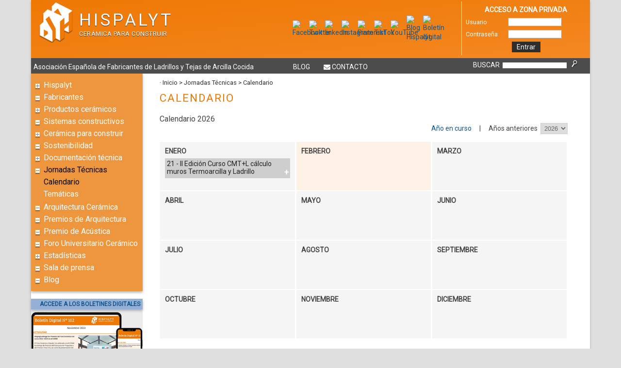

--- FILE ---
content_type: text/html
request_url: https://www.hispalyt.es/jornadas.asp?id_cat=8450
body_size: 26061
content:
<!DOCTYPE HTML>
<html lang="es">
<head>
	<meta http-equiv="Content-type" content="text/html;charset=windows-1252">
	<title>HISPALYT - Asociación Española de Fabricantes de Ladrillos y Tejas de Arcilla Cocida - Calendario</title>
	<meta http-equiv="X-UA-Compatible" content="IE=edge,chrome=1">
	<meta name="viewport" content="width=device-width, initial-scale=1">
	<link rel="shortcut icon" href="https://www.hispalyt.es/images/favicon.ico">
	<link rel="stylesheet" href="https://www.hispalyt.es/css/hispalytr.css?20251120">
	<!--<link rel="stylesheet" href="https://maxcdn.bootstrapcdn.com/font-awesome/4.6.3/css/font-awesome.min.css">-->
	<link rel="stylesheet" type="text/css" href="//use.fontawesome.com/releases/v5.7.2/css/all.css">	
	
	
	<meta name=title lang=es content="Hispalyt">
	<meta name=keywords lang=es content="Hispalyt, Asociaciones, Fabricantes de materiales de construcción, Materiales de construcción, Construcción, Edificación, Arcilla cocida, Ladrillos, Tejas, Bovedillas, Tableros, Bloques, Termoarcilla, Botelleros, Manuales de construcción, Programas de cálculo, Exposición materiales de construcción, Concursos de arquitectura, Asociaciones, Conarquitectura, Publicaciones de construcción, Uniceram, CMF, Tejados, Paredes, Muros, Maquinaria, Estadísticas sector de la construcción en España, Madrid">
	<meta name=description lang=es content="Web de la Asociación Española de Fabricantes de Ladrillos y Tejas, en la que podrá encontrar información de interés tanto para fabricantes como para profesionales del sector de la construcción.">
	
	
	<meta name="author" content="Advanto Team">
	<meta name="distribution" content="global">
	<meta name="resource-type" content="document">
	<meta name="robots" content="all">
	<meta name="Revisit" content="30 days">
	<meta name="facebook-domain-verification" content="fm5xnx51y5n03ojjkv6ju0w6452k1s" />
	<script src="https://www.hispalyt.es/js/validator.js"></script>
	<script src="https://ajax.googleapis.com/ajax/libs/jquery/1.7.2/jquery.min.js"></script>
	<script src="https://www.hispalyt.es/js/nav.js"></script>
	<script src="https://www.hispalyt.es/js/swfobject.js"></script>
	<script src="https://www.hispalyt.es/js/jquery.treeview.js"></script>
	<script src="https://www.hispalyt.es/js/jquery.slicknav.min.js"></script>
	

<script>
	$(document).ready(function() {

		$("#back-to-top").hide();
		$(function () {
			$(window).scroll(function(){
				if ($(window).scrollTop()>100){
					$("#back-to-top").fadeIn(1500);
				} else {
					$("#back-to-top").fadeOut(1500);
				}
			});

			//back to top

			$("#back-to-top").click(function(){
				$('body,html').animate({scrollTop:0},1000);
				return false;
			});
		});
		
	}); 

//Initialize Tree View:

















</script>









<script>
	//console.log(document.URL);
	var par = document.URL;

	$(document).ready(function() {
		var acc = document.getElementsByClassName("accordion");
		var i;
		
		//obrir tots els panells
		$('#open-all-panels').click(function() {
			event.preventDefault();
			for (i = 0; i < acc.length; i++) {
				if (!acc[i].classList.contains("active")){
					acc[i].classList.toggle("active");
					var panel = acc[i].nextElementSibling;
					panel.style.maxHeight = panel.scrollHeight + "px";
				}
			}
		});
		
		//tancar tots els panells
		$('#close-all-panels').click(function(){
			event.preventDefault();
			for (i = 0; i < acc.length; i++) {
				if (acc[i].classList.contains("active")){
					acc[i].classList.toggle("active");
					var panel = acc[i].nextElementSibling;
					panel.style.maxHeight = null;
				}
			}
		});

		for (i = 0; i < acc.length; i++) {
		  acc[i].addEventListener("click", function() {
			console.log("últim: " + i);
			this.classList.toggle("active");
			var panel = this.nextElementSibling;
			//console.log(panel.style.maxHeight + "<>"+panel.scrollHeight);
			if (panel.style.maxHeight){
			  panel.style.maxHeight = null;
			} else {
			  panel.style.maxHeight = panel.scrollHeight + "px";
			} 
		  });
		}
		if (par.indexOf("#") > 0){
			pars = par.split("#");
			var button = '#jornada-'+pars[1];
			console.log(button);
			$(button).click();
		}
		$('#anyform').change(function() {
			var par = $(this).val();
			var anem = "https://www.hispalyt.es/jornadas.asp?id_cat=8450";
			location.href=anem+'&anyform='+par;
		});
		
		
		
				

		
	});
</script>


<!-- Begin Cookie Consent -->
<script type="text/javascript" charset="UTF-8" src="//cdn.cookie-script.com/s/5dbc21767acb745baeb40db26559751f.js"></script>
<script>
	window.addEventListener("load", function(){
	window.cookieconsent.initialise({
	"palette": {
	  "popup": {
	    "background": "#666"
	  },
	  "button": {
	    "background": "#fff",
	    "text": "#EE7803"
	  }
	},
	  "theme": "classic",
	  "content": {
	    "message": "Esta web utiliza cookies propias y de terceros para su funcionamiento, para mantener la sesión y personalizar la experiencia del usuario, así como para obtener estadísticas anónimas de uso de la web. ",
	    "dismiss": "Aceptar",
	    "link": "Vea nuestra política de cookies",
	    "href": "https://www.hispalyt.es/contenido.asp?id_rep=30985"
	  }
	})
});
</script>	
<!-- Google tag (gtag.js) -->
<script async src="https://www.googletagmanager.com/gtag/js?id=G-QF1QRQ8T00"></script>
<script>
  window.dataLayer = window.dataLayer || [];
  function gtag(){dataLayer.push(arguments);}
  gtag('js', new Date());

  gtag('config', 'G-QF1QRQ8T00');
</script>
<!-- Global site tag (gtag.js) - Google Ads: 712746360 -->
<script async src="https://www.googletagmanager.com/gtag/js?id=AW-712746360"></script>
<script>
  window.dataLayer = window.dataLayer || [];
  function gtag(){dataLayer.push(arguments);}
  gtag('js', new Date());
<!--etiqueta cuenta ads Hispalyt-->
gtag('config', 'AW-712746360');

</script>

<script>
<!-- Event snippet for Vistas de páginas de la web Hispalyt - cuenta ads Hispalyt -->
gtag('event', 'conversion', {'send_to': 'AW-712746360/2yfSCITUgtsCEPjK7tMC'});

</script>




</head>
<body>
	<div class=container>
		<header class="capsalera clearfix">
			
			<div class=acces-mobil><a href="https://www.hispalyt.es/login.asp" title="Acceso zona privada"><i class="fa fa-lock" aria-hidden="true"></i><span style="display: block; font-size: 9px;">zona privada</span></a></div>
			
			<ul>
				<li><a href=https://www.hispalyt.es/es><img src="https://www.hispalyt.es/images/logoNou.png" alt="logo Hispalyt" class=logo></a></li>
				<li class=lema><span class=lema-tit>HISPALYT</span><span class=lema-lema>Cerámica para construir</span></li>
				<li class=altres>
					<nav class=idiomes></nav>
					<div class=xsocials><ul><li><a  href="https://www.facebook.com/pages/HISPALYT/268080519903997" title="Facebook" target= "_blank"><img src="https://www.hispalyt.es/Uploads/imgs/Redes_sociales/2023/Icono_Facebook.png" border="0" alt='Facebook'></a></li><li><a  href="https://twitter.com/Hispalyt" title="Twitter" target= "_blank"><img src="https://www.hispalyt.es/Uploads/imgs/Redes_sociales/2023/Icono_Twitter.png" border="0" alt='Twitter'></a></li><li><a  href="https://es.linkedin.com/company/hispalyt" title="linkedIn" target= "_blank"><img src="https://www.hispalyt.es/Uploads/imgs/Redes_sociales/2023/Icono_Linkedin.png" border="0" alt='linkedIn'></a></li><li><a  href="https://www.instagram.com/hispalyt/" title="Instagram" target= "_blank"><img src="https://www.hispalyt.es/Uploads/imgs/Redes_sociales/2023/Icono_Instagram.png" border="0" alt='Instagram'></a></li><li><a  href="https://www.pinterest.es/hispalyt/" title="Pinterest" target= "_blank"><img src="https://www.hispalyt.es/Uploads/imgs/Redes_sociales/2023/Icono_Pinterest.png" border="0" alt='Pinterest'></a></li><li><a  href="https://www.tiktok.com/@hispalyt" title="TikTok" target= "_blank"><img src="https://www.hispalyt.es/Uploads/imgs/Redes_sociales/2023/Icono_TikTok.png" border="0" alt='TikTok'></a></li><li><a  href="https://www.youtube.com/channel/UCQVj6_wijtpk1HzM_vLBzmg" title="YouTube" target= "_blank"><img src="https://www.hispalyt.es/Uploads/imgs/Redes_sociales/2023/Icono_Youtube.png" border="0" alt='YouTube'></a></li><li><a  href="https://www.hispalyt.es/es/blog" title="Blog Hispalyt" target= "_blank"><img src="https://www.hispalyt.es/Uploads/imgs/Redes_sociales/2023/icono_blog_trasparente.png" border="0" alt='Blog Hispalyt'></a></li><li><a  href="https://www.hispalyt.es/es/boletin-digital" title="Boletín digital" target= "_blank"><img src="https://www.hispalyt.es/Uploads/imgs/Redes_sociales/2023/icono_boletin_invert.png" border="0" alt='Boletín digital'></a></li></ul></div>
				</li>
			</ul>
			<div class=acceso-zp>
			
				<p style="text-align: center; font-weight: bold; color:#fff">ACCESO A ZONA PRIVADA</p>
				<form name="frmAcceso" method="post" action="https://www.hispalyt.es/verifAcceso.asp">
					<fieldset>
						<p><label>Usuario</label><input type="text" name="login"></p>
						<p><label>Contraseña</label><input type="password" name="passwd"></p>
						<p style="text-align: center;"><input type=submit value="Entrar"></p>
					</fieldset>
				</form>
			
			
			</div>
		</header>
		<div class="barra clearfix">
			<ul>
				<li class=elem-1>Asociación Española de Fabricantes de Ladrillos y Tejas de Arcilla Cocida</li>
				<li class=elem-2><a class="blog-top" href="https://www.hispalyt.es/es/blog" title="Blog" target="_self">Blog</a><a class=contacto-top href="https://www.hispalyt.es/es/hispalyt/contacto" title="Contacto" target="_self">Contacto</a></li>
				<li class=elem-3>
					<div class=form-buscador>
						<form name="frmBuscador" action="https://www.hispalyt.es/buscador.asp" method="get">
						<input type="hidden" name="id_rep" value="6197">
						<fieldset>
							<p><label>BUSCAR</label><input type="text" name="palBuscador" maxlength="30" class="cercador">
								<button><img src="https://www.hispalyt.es/images/lupa2.gif" alt=""></button>
							</p>
						</fieldset>
						</form>
					</div>
				</li>
			</ul>
		</div>
		<main class=clearfix>
			<div class=lateral>
				
				<nav id=nav1 class=menu>
					<ul class=mpb><li><a id=item-mpb3 class=niv-plus href="#">Hispalyt</a><ul><li><a href="https://www.hispalyt.es/es/hispalyt/que-es-hispalyt">¿Qué es Hispalyt?</a></li><li><a href="https://www.hispalyt.es/es/hispalyt/actividades-y-servicios">Actividades y servicios</a></li><li><a href="https://www.hispalyt.es/es/hispalyt/asociados-fabricantes-de-productos-de-ceramica-estructural">Asociados: Fabricantes de productos de cerámica estructural</a></li><li><a href="https://www.hispalyt.es/es/hispalyt/asociados-miembros-adheridos">Asociados: Miembros adheridos</a></li><li><a href="https://www.hispalyt.es/es/hispalyt/quieres-asociarte">¿Quieres asociarte?</a></li><li><a href="https://www.hispalyt.es/expo_prods.asp?id_rep=63">Exposición de Productos</a></li><li><a href="https://www.hispalyt.es/es/hispalyt/donde-estamos">¿Dónde estamos?</a></li><li><a href="https://www.hispalyt.es/es/hispalyt/contacto">Contacto</a></li></ul></li><li><a class=niv-minus href="https://www.hispalyt.es/es/hispalyt/asociados-fabricantes-de-productos-de-ceramica-estructural">Fabricantes</a></li><li><a id=item-mpb3 class=niv-plus href="#">Productos cerámicos</a><ul><li><a href="https://www.hispalyt.es/es/productos-ceramicos/familias-de-productos">Familias de productos</a></li><li><a class=niv3 href="https://www.hispalyt.es/es/productos-ceramicos/adoquines/presentacion">Adoquines</a></li><li><a class=niv3 href="https://www.hispalyt.es/es/productos-ceramicos/bovedillas/presentacion">Bovedillas</a></li><li><a class=niv3 href="https://www.hispalyt.es/es/productos-ceramicos/ladrillo-cara-vista/presentacion">Ladrillos Cara Vista</a></li><li><a class=niv3 href="https://www.hispalyt.es/es/productos-ceramicos/ladrillos-bloques-para-revestir/presentacion">Ladrillos/bloques para revestir</a></li><li><a class=niv3 href="https://www.hispalyt.es/es/productos-ceramicos/tableros/presentacion">Tableros</a></li><li><a class=niv3 href="https://www.hispalyt.es/es/productos-ceramicos/tejas/presentacion">Tejas</a></li></ul></li><li><a class=niv-minus href="https://www.hispalyt.es/es/sistemas-constructivos">Sistemas constructivos</a></li><li><a id=item-mpb3 class=niv-plus href="#">Cerámica para construir</a><ul><li><a href="https://www.hispalyt.es/es/ceramica-para-construir/origen-y-tradicion-del-ladrillo">Origen y tradición del ladrillo</a></li><li><a href="https://www.hispalyt.es/es/ceramica-para-construir/proceso-de-fabricacion">Proceso de fabricación</a></li><li><a href="https://www.hispalyt.es/contenido.asp?id_rep=8997">Vida Moderna-Edificios Modernos</a></li><li><a href="https://www.hispalyt.es/es/ceramica-para-construir/el-sector-en-espana">El sector en España</a></li></ul></li><li><a class=niv-minus href="https://www.hispalyt.es/es/sostenibilidad/presentacion">Sostenibilidad</a></li><li><a id=item-mpb3 class=niv-plus href="#">Documentación técnica</a><ul><li><a class=niv3 href="https://www.hispalyt.es/es/documentacion-tecnica/publicaciones">Publicaciones</a></li><li><a class=niv3 href="https://www.hispalyt.es/es/documentacion-tecnica/articulos-tecnicos">Artículos Técnicos</a></li><li><a class=niv3 href="https://www.hispalyt.es/es/bim">BIM</a></li><li><a href="https://www.hispalyt.es/es/documentacion-tecnica/cad">CAD</a></li></ul></li><li><a id=item-mpb3 class=open href="#">Jornadas Técnicas</a><ul><li><a class=niv2-open href="https://www.hispalyt.es/es/jornadas-tecnicas/calendario">Calendario</a></li><li><a href="https://www.hispalyt.es/es/jornadas-tecnicas/tematicas">Temáticas</a></li></ul></li><li><a class=niv-minus href="https://www.hispalyt.es/es/arquitectura-ceramica/obras">Arquitectura Cerámica</a></li><li><a class=niv-minus href="https://www.hispalyt.es/es/premios-de-arquitectura">Premios de Arquitectura</a></li><li><a class=niv-minus href="https://www.hispalyt.es/es/premio-acustica-2026/bases">Premio de Acústica</a></li><li><a class=niv-minus href="https://www.hispalyt.es/es/foro-universitario-ceramico">Foro Universitario Cerámico</a></li><li><a id=item-mpb3 class=niv-plus href="#">Estadísticas</a><ul><li><a href="https://www.hispalyt.es/es/estadisticas/estadisticas-del-sector">Estadísticas del sector</a></li><li><a href="https://www.hispalyt.es/es/estadisticas/estadisticas-de-vivienda">Estadísticas de vivienda</a></li></ul></li><li><a class=niv-minus href="https://www.hispalyt.es/es/sala-de-prensa">Sala de prensa</a></li><li><a class=niv-minus href="https://www.hispalyt.es/es/blog">Blog</a></li></ul>				
				</nav>
				<aside>
					<div class=bgBannerBE>
						<p class=bgBannerBE-tit><a class=bannerBE href="https://www.hispalyt.es/es/boletin-digital">ACCEDE A LOS BOLETINES DIGITALES</a></p>
						<div style="margin: .3rem 0;"><img src="https://www.hispalyt.es/images/banner_boletin_transp.png" alt="boletin digital" style="max-width: 100%;"></div>
						<!--<p class=bgBannerBE-desc><a class=bannerBE href="https://www.hispalyt.es/frmSubBoletin.asp?id_rep=938">Suscríbase aquí</a> GRATIS y reciba todos los meses en su correo electrónico el boletín de noticias de Hispalyt.</p>-->
						<p class="bgBannerBE-desc"><a href="https://www.hispalyt.es/es/boletin-electronico/suscripcion-al-boletin-digital">Suscríbete aquí</a> y recibe por mail el Boletín Digital de Hispalyt</p>
					</div>
					<ul class=banners><li><a href='http://www.hispalyt.es/expo_prods.asp?id_rep=63' target='_blank'><img src="https://www.hispalyt.es/Uploads/imgs/Banners/banner-expo-prods.jpg" border=0 alt='Exposición productos'></a></li><li><a href='https://www.hispalyt.es/es/blog' target='_blank'><img src="https://www.hispalyt.es/Uploads/imgs/Banners/Banner_webhispalyt.jpg" border=0 alt='banner Blog'></a></li><li><a href='https://www.hispalyt.es/es/premios-de-arquitectura' target='_blank'><img src="https://www.hispalyt.es/Uploads/imgs/Banners/banner1_cuadrado_final.png" border=0 alt='Premios_Lad_Teja_XVIII_VII'></a></li><li><a href='https://www.hispalyt.es/es/premio-acustica-2026/bases' target='_blank'><img src="https://www.hispalyt.es/Uploads/imgs/Banners/banner1_cuadrado_IPAE_final.png" border=0 alt='I Premio Acústica en la Edificación Hispalyt'></a></li><li><a href='https://www.foroceramico.es' target='_blank'><img src="https://www.hispalyt.es/Uploads/imgs/Banners/banner_cuadrado.jpg" border=0 alt='Banner Foro 2025-2026'></a></li><li><a href='https://graitec.com/es/products/programa-cmtl/' target='_blank'><img src="https://www.hispalyt.es/Uploads/imgs/Banners/Banner_CTM+L.jpg" border=0 alt='Banner CTM+L'></a></li><li><a href='https://www.hispalyt.es/es/sostenibilidad/presentacion' target='_blank'><img src="https://www.hispalyt.es/Uploads/imgs/Banners/banner_9_-_estático_manos.jpg" border=0 alt='Sostenibilidad'></a></li><li><a href='https://www.hispalyt.es/es/sostenibilidad/fichas-breeam-leed-y-verde' target='_blank'><img src="https://www.hispalyt.es/Uploads/imgs/Sostenibilidad/Nuevo banner fichas.jpg" border=0 alt='Fichas Breeam, Leed y Verde'></a></li><li><a href='https://www.hispalyt.es/es/bim' target='_blank'><img src="https://www.hispalyt.es/Uploads/imgs/Banners/banner_definitivo_PIM.jpg" border=0 alt='BIM'></a></li><li><a href='https://trabajaenalbanileria.es/ ' target='_blank'><img src="https://www.hispalyt.es/Uploads/imgs/Banners/banner_albaniles.jpg" border=0 alt='banner trabaja en albanileria'></a></li><li><a href='https://www.hispalyt.es/es/obras-arquitectura-ceramica/obras#p2' target='_blank'><img src="https://www.hispalyt.es/Uploads/imgs/Banners/Baner-para-hispalyt_CA96.gif" border=0 alt='banner ca96'></a></li><li><a href='https://tectonica.archi/' target='_blank'><img src="https://www.hispalyt.es/Uploads/imgs/Banners/BANNER_TECTONICA.gif" border=0 alt='Banner Tectonica'></a></li><li><a href='http://www.gbce.es' target='_blank'><img src="https://www.hispalyt.es/Uploads/imgs/Banners/Bannergbceasociado.jpg" border=0 alt='Banner GBCe asociado'></a></li><li><a href='http://www.plataforma-pep.org/' target='_blank'><img src="https://www.hispalyt.es/Uploads/imgs/Banners/2025_logo_empresa_sinfondo_ok.png" border=0 alt='PEP'></a></li><li><a href='https://primigea.es/' target='_blank'><img src="https://www.hispalyt.es/Uploads/imgs/Banners/Banners_web_publicidad_250x250_Miembro_Primigea_tipo1.png" border=0 alt='Banner Primigea Asociado'></a></li><li><a href='https://gremirajolersvalencia.es/' target='_blank'><img src="https://www.hispalyt.es/Uploads/imgs/Banners/logo_gremi_valencia_web_hispalyt.jpg" border=0 alt='Gremi Rajolers'></a></li><li><a href='https://agacer.es/' target='_blank'><img src="https://www.hispalyt.es/Uploads/imgs/Banners/Banner_Agacer_rectangular.png" border=0 alt='AGACER'></a></li><li><a href='https://tlt-clm.es/' target='_blank'><img src="https://www.hispalyt.es/Uploads/imgs/Banners/TLT_rectangular.png" border=0 alt='TLT'></a></li><li><img src="https://www.hispalyt.es/Uploads/imgs/Banners/bimclay_banner.jpg"  alt='BIMclay'></li><li><a href='https://www.trabajoenconstruccion.com/MOOC/AccesoMOOCsFlc.aspx?utm_source=hispalyt&utm_medium=banner&utm_campaign=moocs%20abierto&utm_content=documento%20global' target='_blank'><img src="https://www.hispalyt.es/Uploads/imgs/Banners/mooc_fundacion_hispalyt_2021.jpg" border=0 alt='Banner_Curso_FLC_Structura_SATE_ene_2021'></a></li><li><a href='http://youtu.be/FU7rzJsKUcU' target='_blank'><img src="https://www.hispalyt.es/Uploads/imgs/Banners/Logo Fabricando Ladrillo cara vista.jpg" border=0 alt='Banner Fabricando Made in Spain Ladrillos cara vista'></a></li><li><a href='http://youtu.be/yN81xaP3Luw' target='_blank'><img src="https://www.hispalyt.es/Uploads/imgs/Banners/Logo Fabricando Tejas OK.jpg" border=0 alt='Banner Fabricando Made in Spain Tejas'></a></li><li><a href='https://www.hispalyt.es/contenido.asp?id_rep=8997' target='_blank'><img src="https://www.hispalyt.es/Uploads/imgs/Banners/news_63_01.jpg" border=0 alt='Vida Moderna-Edificios Modernos.Modern Life-Modern Building'></a></li></ul>
				</aside>
			</div>
			<div class=wrap>
				<div class=menusit>· <a href="https://www.hispalyt.es/default.asp">Inicio</a>&nbsp;>&nbsp;<span >Jornadas Técnicas</span><span >&nbsp;>&nbsp;</span><a  href="https://www.hispalyt.es/es/jornadas-tecnicas/calendario" target="_self">Calendario</a></div>
				<!-- ^ HOME ^ -->
				
				
				
				
					<h1 class="tituloNI">CALENDARIO</h1>
				

				
					
					
					
					<!-- CONTENIDO noHome -->
					<h3>Calendario 2026</h3><p style="text-align: right;"><a href="https://www.hispalyt.es/es/jornadas-tecnicas/calendario">Año en curso</a><span style="padding: 0 1rem;">|</span>Años anteriores<select id=anyform name=anyform style="width: auto; margin-left: 6px;"><option value=2026 selected>2026</option><option value=2025>2025</option><option value=2024>2024</option><option value=2023>2023</option><option value=2022>2022</option><option value=2021>2021</option><option value=2020>2020</option><option value=2019>2019</option><option value=2018>2018</option><option value=2017>2017</option><option value=2016>2016</option></select></p><ul class=flex-jornades><li class="item"><h4>Enero</h4><button class="accordion ja-feta" id="jornada-505">21 - II Edición Curso CMT+L cálculo muros Termoarcilla y Ladrillo</button><div class=panel><ul><li><strong>Tem&aacute;tica:</strong> Curso práctico programa CMT+L cálculo muros Termoarcilla y Ladrillo</li><li><strong>Lugar:</strong> Online</li><li><a href="https://www.hispalyt.es/show_doc.asp?id_doc=25911" target=_blank>Programa</a></li></ul></div></li><li class="item actual"><h4>Febrero</h4></li><li class="item"><h4>Marzo</h4></li><li class="item"><h4>Abril</h4></li><li class="item"><h4>Mayo</h4></li><li class="item"><h4>Junio</h4></li><li class="item"><h4>Julio</h4></li><li class="item"><h4>Agosto</h4></li><li class="item"><h4>Septiembre</h4></li><li class="item"><h4>Octubre</h4></li><li class="item"><h4>Noviembre</h4></li><li class="item"><h4>Diciembre</h4></li></ul>
					<!---------------------->
					
					
					

					<!-- ^ frmFabricante ^ -->
	
					<!-- ^ frmSocio ^ -->

					<!-- ^ frmFabricante ^ -->
					
					<!-- ^ frmBolsaMaq ^ -->

					

					
					
					<!-- ^ FlashChart ^ -->					

					<!------------------------------
										BUTLLETINS
					-------------------------------->
					
										
					
					
					
					
					<!-- ^ frmSubBoletin ^ -->
					
												
					
					
					
					
					<!-- ^^^ BUTLLETINS ^^^ -->

					
					
					
					
					
					
					

										
					
				<!-- ^ noHome ^ -->
				<div style="clear:both;"></div>				
				<div class=banners-vip>
					<div class=bgBannerBE>
						<p class=bgBannerBE-tit><a class=bannerBE href="https://www.hispalyt.es/es/boletin-digital">BOLETÍN ELECTRÓNICO</a></p>
						<p class=bgBannerBE-desc><a class=bannerBE href="frmSubBoletin.asp?id_rep=938">Suscríbase aquí</a> GRATIS y reciba todos los meses en su correo electrónico el boletín de noticias de Hispalyt.</p>
					</div>
					<ul class=banners><li><a href='http://www.hispalyt.es/expo_prods.asp?id_rep=63' target='_blank'><img src="https://www.hispalyt.es/Uploads/imgs/Banners/banner-expo-prods.jpg" border=0 alt='Exposición productos'></a></li><li><a href='https://www.hispalyt.es/es/blog' target='_blank'><img src="https://www.hispalyt.es/Uploads/imgs/Banners/Banner_webhispalyt.jpg" border=0 alt='banner Blog'></a></li><li><a href='https://www.hispalyt.es/es/premios-de-arquitectura' target='_blank'><img src="https://www.hispalyt.es/Uploads/imgs/Banners/banner1_cuadrado_final.png" border=0 alt='Premios_Lad_Teja_XVIII_VII'></a></li><li><a href='https://www.foroceramico.es' target='_blank'><img src="https://www.hispalyt.es/Uploads/imgs/Banners/banner_cuadrado.jpg" border=0 alt='Banner Foro 2025-2026'></a></li><li><a href='https://graitec.com/es/products/programa-cmtl/' target='_blank'><img src="https://www.hispalyt.es/Uploads/imgs/Banners/Banner_CTM+L.jpg" border=0 alt='Banner CTM+L'></a></li><li><a href='https://www.hispalyt.es/es/bim' target='_blank'><img src="https://www.hispalyt.es/Uploads/imgs/Banners/banner_definitivo_PIM.jpg" border=0 alt='BIM'></a></li><li><a href='https://trabajaenalbanileria.es/ ' target='_blank'><img src="https://www.hispalyt.es/Uploads/imgs/Banners/banner_albaniles.jpg" border=0 alt='banner trabaja en albanileria'></a></li><li><a href='https://www.hispalyt.es/es/obras-arquitectura-ceramica/obras#p2' target='_blank'><img src="https://www.hispalyt.es/Uploads/imgs/Banners/Baner-para-hispalyt_CA96.gif" border=0 alt='banner ca96'></a></li></ul>
				</div>
			</div>
		</main>
		<footer>
			<ul><li><a href="https://www.hispalyt.es/es">Inicio</a></li><li><a  href="https://www.hispalyt.es/es/aviso-legal" title="Aviso Legal" target="_self">Aviso Legal</a></li><li><a  href="https://www.hispalyt.es/es/politica-de-privacidad" title="Política de Privacidad" target="_self">Política de Privacidad</a></li><li><a  href="https://www.hispalyt.es/es/politica-de-cookies" title="Política de cookies" target="_self">Política de cookies</a></li><li><a  href="https://www.hispalyt.es/es/enlaces-de-interes/enlaces-de-interes" title="Enlaces de interés" target="_self">Enlaces de interés</a></li><li><a  href="https://www.hispalyt.es/es/hispalyt/contacto" title="Contacto" target="_self">Contacto</a></li></ul>
			<p class=footer-bottom>&copy; Hispalyt 2026 · C/ Orense, 10 - 2ª Planta, Ofic. 13-14 28020 MADRID · Tel: 917 709 480 · E-mail: <a href="mailto:correo@hispalyt.es">correo@hispalyt.es</a></p>
		</footer>
		<p id="back-to-top"><a href="#top"><span></span></a></p>
	</div>

	<script>
		$(document).ready(function(){
			$('#nav1').slicknav();
			//mirem si hi ha algun element open al menu
			$('#nav1').find('.open').next("ul").slideDown(350);

			
		});
	</script>
	
	
	<!--original: https://www.hispalyt.es/jornadas_intro.asp?id_cat=8450-->
</body>
</html>

--- FILE ---
content_type: text/css
request_url: https://www.hispalyt.es/css/hispalytr.css?20251120
body_size: 67600
content:
@import url('https://fonts.googleapis.com/css?family=Roboto');
@import "slicknav.css";
@font-face {
  font-family: 'Roboto Slab';
  font-style: normal;
  font-weight: 400;
  font-display: swap;
  src: url(https://fonts.gstatic.com/s/robotoslab/v25/BngbUXZYTXPIvIBgJJSb6s3BzlRRfKOFbvjojISWaA.ttf) format('truetype');
}
/**
    * Eric Meyer's Reset CSS v2.0 (http://meyerweb.com/eric/tools/css/reset/)
    * http://cssreset.com
    * personalitzat (aa 07/2014)
    */
html,
body,
div,
span,
iframe,
h1,
h2,
h3,
h4,
h5,
h6,
p,
blockquote,
a,
img,
small,
strike,
sub,
sup,
tt,
var,
b,
u,
i,
center,
dl,
dt,
dd,
fieldset,
form,
label,
legend,
table,
caption,
tbody,
tfoot,
thead,
tr,
th,
td {
  margin: 0;
  padding: 0;
  border: 0;
  font-size: 100%;
  font: inherit;
  vertical-align: baseline;
}
body {
  line-height: 1;
}
/*ol, ul {
    list-style: none;
    }*/
table {
  border-collapse: collapse;
  border-spacing: 0;
}
html {
  position: relative;
  min-height: 100%;
}
body {
  font-family: 'Roboto', sans-serif;
  font-size: 16px;
  background-color: #dfdfdf;
}
@media print {
  body {
    background-color: #fff;
  }
}
.clearfix:before,
.clearfix:after {
  content: " ";
  display: table;
}
.clearfix:after {
  clear: both;
}
.clearfix {
  *zoom: 1;
}
.container {
  background-color: #fff;
  margin: 0 auto 40px auto;
  -webkit-box-shadow: 0 3px 5px #b2b2b2;
          box-shadow: 0 3px 5px #b2b2b2;
  position: relative;
}
@media only screen and (min-width: 1025px) {
  .container {
    width: 90%;
    max-width: 1200px;
  }
}
@media only screen and (min-width : 768px) and (max-width : 1024px) and (orientation : landscape) {
  .container {
    width: 98%;
  }
}
@media only screen and (max-width: 767px) {
  .container {
    width: 99%;
  }
}
.slicknav_menu {
  display: none;
}
@media only screen and (max-width: 767px) {
  .slicknav_menu {
    display: block;
  }
}
@media only screen and (max-width: 480px) {
  .slicknav_menu {
    display: block;
  }
}
header {
  background-image: -webkit-gradient(linear, left top, right bottom, from(#ee7803), to(#f48822));
  background-image: linear-gradient(to right bottom, #ee7803 0%, #f48822 100%);
}
.capsalera {
  padding-right: 25%;
  position: relative;
  min-height: 120px;
}
@media only screen and (max-width: 767px) {
  .capsalera {
    padding-right: 45%;
  }
}
@media only screen and (max-width: 480px) {
  .capsalera {
    padding: 0;
  }
}
.capsalera ul {
  margin: 0;
  padding: 0;
  list-style: none;
}
.capsalera ul li {
  display: inline-block;
  vertical-align: middle;
}
.logo {
  margin: 3px 0 0 10px;
}
@media only screen and (max-width: 480px) {
  .logo {
    max-width: 60%;
    height: auto;
  }
}
.lema {
  /*margin-left: 1em;*/
  width: 35%;
}
@media only screen and (max-width: 767px) {
  .lema {
    width: 60%;
  }
}
.lema-tit {
  display: block;
  font-size: 2.2rem;
  color: #fff;
  letter-spacing: 5px;
  text-shadow: 0 1px 1px #333;
  padding-top: 18px;
}
@media only screen and (max-width: 480px) {
  .lema-tit {
    font-size: 1.8rem;
  }
}
.lema-lema {
  display: block;
  font-size: 0.8125rem;
  color: #fff;
  text-transform: uppercase;
  letter-spacing: 0.5px;
  text-shadow: 0 1px 1px #333;
  padding-top: 9px;
}
@media only screen and (max-width: 480px) {
  .lema-lema {
    font-size: 0.65rem;
  }
}
.altres {
  width: 50%;
  margin: 0;
}
@media only screen and (max-width: 767px) {
  .altres {
    display: block;
    width: 100%;
    margin-top: -1rem;
  }
}
@media only screen and (max-width: 480px) {
  .altres {
    float: none;
    width: 100%;
    clear: both;
    margin-top: 1rem;
  }
}
@media print {
  .altres {
    display: none;
  }
}
nav.idiomes {
  padding: 0;
  text-align: right;
}
@media only screen and (max-width: 767px) {
  nav.idiomes {
    float: left;
    width: 50%;
    text-align: left;
  }
}
@media print {
  nav.idiomes {
    display: none;
  }
}
nav.idiomes ul {
  margin: 0;
  padding: 0;
  list-style: none;
}
nav.idiomes li {
  display: inline-block;
  padding: 0 6px;
  border-right: 1px #fff solid;
  color: #fff;
  font-size: 0.8rem;
  /*font-weight: bold;*/
}
a.idioma {
  color: #000000;
  font-size: 0.8rem;
  text-decoration: none;
  /*font-weight: bold;*/
}
a.idioma:hover {
  color: #FFFFFF;
  /*font-weight: bold;*/
  text-decoration: none;
}
nav.idiomes li:last-child {
  border: none;
}
.acceso-zp {
  position: absolute;
  top: 0;
  right: 0;
  width: 23%;
  border-left: 1px #fff solid;
  padding: 8px 8px 0 8px;
  margin: 3px 0;
}
@media only screen and (max-width: 767px) {
  .acceso-zp {
    width: 40%;
  }
}
@media only screen and (max-width: 480px) {
  .acceso-zp {
    display: none;
  }
}
@media print {
  .acceso-zp {
    display: none;
  }
}
.acceso-zp p {
  margin-bottom: 6px;
}
.acceso-zp a {
  color: #fff;
  text-decoration: none;
}
.acceso-zp a:hover {
  color: #fff;
  text-decoration: underline;
}
.acces-mobil {
  display: none;
  position: absolute;
  top: 10px;
  right: 10px;
}
@media only screen and (max-width: 480px) {
  .acces-mobil {
    display: block;
  }
}
.acces-mobil a {
  color: #fff;
  font-size: 2.5rem;
}
.acces-mobil a:hover {
  color: #11568b;
}
.xsocials {
  padding-top: 1em;
}
@media only screen and (max-width: 767px) {
  .xsocials {
    padding-top: 0;
    float: right;
    width: 50%;
  }
}
@media print {
  .xsocials {
    display: none;
  }
}
.xsocials ul {
  margin: 0;
  padding: 0;
  list-style: none;
  text-align: right;
}
.xsocials ul li {
  display: inline-block;
  margin: 0 4px;
}
.xsocials img{
	max-width: 1.6rem;
}
.barra {
  clear: both;
  background-color: #4c4c4c;
  color: #fff;
  padding: 3px 5px;
  line-height: 20px;
}
@media only screen and (max-width: 767px) {
  .barra {
    margin-bottom: 0.7rem;
  }
}
.barra ul {
  margin: 0;
  padding: 0;
  list-style: none;
  width: 100%;
}
.barra ul li {
  display: inline-block;
  margin: 0;
}
@media only screen and (max-width: 767px) {
  .barra ul li {
    display: block;
    margin: 5px 0;
  }
}
.elem-1 {
  width: 45%;
}
@media only screen and (max-width: 767px) {
  .elem-1 {
    width: 100%;
  }
}
.elem-2 {
  width: 20%;
}
@media only screen and (max-width: 767px) {
  .elem-2 {
    width: 100%;
  }
}
.elem-3 {
  width: 33%;
  text-align: right;
}
@media only screen and (max-width: 767px) {
  .elem-3 {
    width: 100%;
  }
}
.contacto-top:before {
  font-family: "Font Awesome 5 Free";
  content: "\f0e0";
  display: inline-block;
  padding-right: 3px;
  vertical-align: middle;
  font-weight: 900;
}
.contacto-top {
  display: inline-block;
  margin: 0 1em;
  color: #fff;
  text-decoration: none;
  text-transform: uppercase;
  /*background-image: url(../Uploads/Imgs/Interface/ico_contacto.gif);
	background-position: right;
	background-repeat: no-repeat;
	padding-right: 24px;*/
}
@media only screen and (max-width: 767px) {
  .contacto-top {
    margin: 0 0.5em 0 0;
  }
}
.contacto-top:hover,
.blog-top:hover {
  color: #fff;
  text-decoration: underline;
}
.blog-top:before {
  /*font-family: "Font Awesome 5 Free";
  content: "\f781";*/
  content: url(../Uploads/Imgs/interface/icono_blog_trasparente_20x20.png);
  display: inline-block;
  padding-right: 3px;
  vertical-align: middle;
  /*font-weight: 900;*/
}
.blog-top {
  display: inline-block;
  margin: 0 1em;
  color: #fff;
  text-decoration: none;
  text-transform: uppercase;
}
@media only screen and (max-width: 767px) {
  .blog-top {
    margin: 0;
  }
}
main {
  padding-bottom: 60px;
}
@media only screen and (max-width: 767px) {
  main {
    margin-left: 10px;
    margin-right: 10px;
  }
}
.lateral {
  float: left;
  width: 20%;
  margin-right: 3%;
}
@media only screen and (max-width: 767px) {
  .lateral {
    display: none;
  }
}
@media print {
  .lateral {
    display: none;
  }
}
footer {
  text-align: center;
}
footer ul {
  margin: 0;
  padding: 0 0 8px 0;
  list-style: none;
}
footer ul li {
  display: inline-block;
  padding: 0 8px;
  border-right: 1px #000 solid;
}
footer ul li:last-child {
  border: none;
}
footer li a {
  color: #000;
  text-decoration: none;
}
footer li a:hover {
  color: #000;
  text-decoration: underline;
}
.footer-bottom {
  padding: 6px 15px;
  background-color: #4c4c4c;
  color: #fff;
  text-align: center;
  font-size: 0.8rem;
  margin: 0;
}
@media only screen and (max-width: 480px) {
  .footer-bottom span {
    display: block;
    font-size: 0.875rem;
  }
}
.footer-bottom a {
  color: #fff;
  text-decoration: none;
}
.footer-bottom a:hover {
  color: #fff;
  text-decoration: none;
}
/******************* MENUS LATERALS *****************/
ul.mpb,
ul.mpb ul {
  margin: 0;
  padding: 0;
  list-style: none;
  background-color: #ed963d;
}
ul.mpb {
  padding: 10px 5px;
  -webkit-box-shadow: 0 3px 5px #b2b2b2;
          box-shadow: 0 3px 5px #b2b2b2;
}
ul.mpb li {
  margin: 2px 0;
}
ul.mpb li a {
  color: #fff;
  font-size: 1rem;
  text-decoration: none;
  display: block;
  padding: 1px 3px 1px 20px;
  border: 1px transparent solid;
}
@media only screen and (max-width: 767px) {
  ul.mpb li a {
    padding-left: 10px;
  }
}
@media only screen and (max-width: 767px) {
  ul.mpb li ul a {
    padding-left: 30px;
  }
}
a.open,
a.niv2-open,
a.niv3-open {
  color: #000 !important;
}
ul.mpb li a:hover {
  background-color: #ee8417;
  border: 1px #fff solid;
}
@media only screen and (max-width: 767px) {
  ul.mpb li a:hover {
    background-color: transparent;
    border: none;
  }
}
ul.mpb .niv-plus {
  background-image: url(../images/tmPlus.png);
  background-position: 2px 8px;
  background-repeat: no-repeat;
}
@media only screen and (max-width: 767px) {
  ul.mpb .niv-plus {
    background-image: none;
  }
}
ul.mpb .niv-minus,
.open {
  background-image: url(../images/tmMinus.png);
  background-position: 2px 8px;
  background-repeat: no-repeat;
}
@media only screen and (max-width: 767px) {
  ul.mpb .niv-minus,
  .open {
    background-image: none;
  }
}
ul.mpb .niv3:hover {
  background-image: url(../images/pBg3n_off.png);
  background-position: right;
  background-repeat: no-repeat;
}
@media only screen and (max-width: 767px) {
  ul.mpb .niv3:hover {
    background-image: none;
  }
}
ul.mpb .niv3,
ul.mpb .niv3-open {
  background-image: url(../images/pBg3n_on.png);
  background-position: right;
  background-repeat: no-repeat;
}
@media only screen and (max-width: 767px) {
  ul.mpb .niv3,
  ul.mpb .niv3-open {
    background-image: none;
  }
}
ul.mpv,
ul.mpv ul {
  margin: 0;
  padding: 0;
  list-style: none;
  background-color: #c5d2e3;
}
ul.mpv {
  padding: 30px 5px 10px 5px;
  -webkit-box-shadow: 0 3px 5px #b2b2b2;
          box-shadow: 0 3px 5px #b2b2b2;
  z-index: 10;
}
ul.mpv li {
  margin: 2px 0;
}
ul.mpv li a {
  color: #11568b;
  font-size: 1rem;
  text-decoration: none;
  display: block;
  padding: 1px 3px 1px 20px;
  border: 1px transparent solid;
}
@media only screen and (max-width: 767px) {
  ul.mpv li a {
    padding-left: 10px;
  }
}
ul.mpv li a:hover {
  background-color: #8baad8;
  border: 1px #fff solid;
}
@media only screen and (max-width: 767px) {
  ul.mpv li a:hover {
    background-color: transparent;
    border: none;
  }
}
@media only screen and (max-width: 767px) {
  ul.mpv li ul a {
    padding-left: 30px;
  }
}
a.openv,
a.niv2-openv {
  color: #000 !important;
}
ul.mpv .niv-plusv {
  background-image: url(../images/tmPlus.png);
  background-position: 2px 8px;
  background-repeat: no-repeat;
}
@media only screen and (max-width: 767px) {
  ul.mpv .niv-plusv {
    background-image: none;
  }
}
ul.mpv .niv-minusv,
.openv {
  background-image: url(../images/tmMinus.png);
  background-position: 2px 8px;
  background-repeat: no-repeat;
}
@media only screen and (max-width: 767px) {
  ul.mpv .niv-minusv,
  .openv {
    background-image: none;
  }
}
/************* #NAVS, funcionament menu *************/
@media only screen and (min-width : 768px) and (max-width : 1024px) and (orientation : portrait) {
  #nav1,
  #nav2 {
    display: none;
  }
}
@media only screen and (max-width: 767px) {
  #nav1,
  #nav2 {
    display: none;
  }
}
#nav1 > li > a,
#nav2 > li > a {
  display: block;
}
#nav1 li ul,
#nav2 li ul {
  display: none;
}
#nav2 {
  position: relative;
}
.topnva2 {
  margin: 0 0 6px 0;
  background-color: #11568b;
  -webkit-box-shadow: 0 3px 5px #b2b2b2;
          box-shadow: 0 3px 5px #b2b2b2;
  padding: 5px 0;
  color: #fff;
  width: 100%;
  text-align: center;
  position: absolute;
  top: 3px;
  left: 0;
  background-image: url(../images/ico_zona_privada.png), url(../images/ico_zona_privada.png);
  background-position: 5px, 97%;
  background-repeat: no-repeat, no-repeat;
}
@media only screen and (max-width: 767px) {
  .topnva2 {
    display: none;
  }
}
/******************* zona privada ********************/
.tituloP {
  font-weight: bold;
  color: #11568b;
  border-bottom: none;
  letter-spacing: 2px;
  margin-bottom: 20px;
}
.lst-docs {
  width: 100%;
  border-collapse: collapse;
}
.lst-docs th {
  background-color: #9fb8dc;
  border-right: 2px #fff solid;
  color: #fff;
  padding: 6px;
  font-size: 1rem;
}
.lst-docs td {
  padding: 6px;
  border: 2px #fff solid;
  vertical-align: middle;
  line-height: 1.2rem;
  font-size: 0.875rem;
}
.lst-docs tbody tr:nth-child(odd) {
  background: #f0f0f0;
}
.lst-docs tbody tr:last-child td {
  border-bottom: 2px #f0f0f0 solid;
}
h2.privada {
  background-image: -webkit-gradient(linear, left top, left bottom, from(#ededed), color-stop(46%, #ffffff));
  background-image: linear-gradient(to bottom, #ededed 0%, #ffffff 46%);
  color: #11568b;
  font-size: 1rem;
  font-family: 'Roboto', sans-serif;
  padding: 5px;
  -webkit-box-shadow: 0 3px 5px #b2b2b2;
          box-shadow: 0 3px 5px #b2b2b2;
  margin-bottom: 1em;
}
.destPrivada {
  background-image: url(images/bgDestHome.gif);
  background-repeat: repeat-x;
  background-color: #f6f6f6;
  /*font-family: Arial, Helvetica, sans-serif; */
  font-size: 13px;
  font-style: normal;
  color: #11568b;
  text-decoration: none;
  letter-spacing: 2px;
}
.asociado {
  background-color: #11568b;
  color: #FFFFFF;
  text-align: center;
  margin: 12px 4px;
  padding: 4px;
}
/************ BANNER BOLETIN ELECTRONICO *************/
.bgBannerBE {
  /*background-image: url(../images/bg_bannerBE.png);
  background-position: 10px 50px;
  background-repeat: no-repeat;*/
  background-color: #ebebeb;
}
@media only screen and (max-width: 480px) {
  .bgBannerBE {
    background-position: 10px 70px;
  }
}
.bgBannerBE-tit {
  background-color: #95b0d7;
  color: #2e2e2e;
  font-size: 0.75rem;
  text-align: right;
  -webkit-box-shadow: 0 3px 5px #b2b2b2;
          box-shadow: 0 3px 5px #b2b2b2;
  margin: 1rem 0 0 0;
  padding: 3px 5px;
}
.bgBannerBE-desc {
  padding: 0.4rem;
  /*text-align: right;
  -webkit-box-shadow: 0 3px 5px #b2b2b2;
          box-shadow: 0 3px 5px #b2b2b2;*/
}
.bgBannerBE a {
  font-weight: bold;
  /*color: #2e2e2e;*/
  text-decoration: none;
}
.bgBannerBE a:hover {
  font-weight: bold;
  /*color: #2e2e2e;*/
  text-decoration: underline;
}
ul.banners {
  margin: 0;
  padding: 0;
  list-style: none;
}
ul.banners li {
  margin: 6px 0;
}
@media only screen and (max-width: 767px) {
  ul.banners li {
    display: inline-block;
    width: 47%;
    vertical-align: top;
    margin: 0.5rem 1%;
  }
}
@media only screen and (max-width: 480px) {
  ul.banners li {
    display: block;
    width: 100%;
    margin: 0.5rem 0;
  }
}
.banners img {
  border: none;
  width: 100%;
}
@media print {
  .banners img {
    display: none;
  }
}
@media only screen and (min-width: 1025px) {
  .banners-vip {
    visibility: hidden;
    display: none;
  }
}
@media only screen and (min-width : 768px) and (max-width : 1024px) and (orientation : landscape) {
  .banners-vip {
    visibility: hidden;
    display: none;
  }
}
@media only screen and (min-width : 768px) and (max-width : 1024px) and (orientation : portrait) {
  .banners-vip {
    visibility: hidden;
    display: none;
  }
}
@media print {
  .banners-vip {
    display: none;
    visibility: hidden;
  }
}
@media only screen and (max-width: 767px) {
  .banners-vip {
    visibility: visible;
    margin: 2rem 0 0 0;
    padding: 1rem 20% 0 20%;
    border-top: 3px #ccc solid;
  }
}
@media only screen and (max-width: 480px) {
  .banners-vip {
    visibility: visible;
    margin: 2rem 0 0 0;
    padding: 1rem 10% 0 10%;
    border-top: 3px #ccc solid;
  }
}
/******************* ESPAIS CONTINGUTS *******************/
.wrap {
  float: left;
  width: 73%;
  margin-right: 2%;
}
@media only screen and (max-width: 767px) {
  .wrap {
    float: none;
    width: 98%;
  }
}
@media print {
  .wrap {
    width: 100%;
  }
}
.wrap img {
  max-width: 100%;
  height: auto;
}
.menusit {
  padding: 1em 0;
  font-size: 0.8rem;
  color: #2e2e2e;
}
.menusit a {
  font-size: 0.8rem;
  color: #2e2e2e;
  text-decoration: none;
}
.menus a:hover {
  color: #2e2e22;
  text-decoration: underline;
}
.home-destacat {
  background-color: #f8f8f8;
  -webkit-box-shadow: 0 3px 5px #b2b2b2;
          box-shadow: 0 3px 5px #b2b2b2;
  margin-top: 5px;
  position: relative;
  padding: 10px 20px;
  margin-bottom: 1.5em;
}
.home-destacat-ico {
  background-image: url(../images/ico_destHome.png);
  width: 20px;
  height: 21px;
  position: absolute;
  top: -10px;
  left: 10px;
}
.dest-item {
  background-color: #ededed;
  margin: 1rem 0;
  padding: 10px;
}
ul.secciones {
  margin: 2rem 0 0 0;
  padding: 0;
  list-style: none;
}
ul.secciones li {
  display: inline-block;
  padding: 10px;
  text-align: center;
  width: 30%;
}
@media only screen and (max-width: 767px) {
  ul.secciones li {
    width: 46%;
  }
}
@media only screen and (max-width: 480px) {
  ul.secciones li {
    display: block;
    width: 100%;
  }
}
ul.secciones li:hover {
  background-color: #efefef;
}
.secciones a,
.sistemes a {
  /*font-size: 0.7rem;*/
  color: #a1a1a1;
  text-decoration: none;
}
.secciones a:hover,
.sistemes a:hover {
  color: #ee8417;
  text-decoration: none;
}
ul.sistemes {
  margin: 1rem 0 0 0;
  padding: 0;
  list-style: none;
}
ul.sistemes li {
  display: inline-block;
  width: 50%;
  text-align: center;
}
@media only screen and (max-width: 480px) {
  ul.sistemes li {
    display: block;
    width: 100%;
  }
}
ul.sistemes li img {
  max-width: 80%;
}
h2.home {
  background-image: -webkit-gradient(linear, left top, left bottom, from(#ededed), color-stop(46%, #ffffff));
  background-image: linear-gradient(to bottom, #ededed 0%, #ffffff 46%);
  color: #ee7a03;
  padding: 10px;
  -webkit-box-shadow: 0 3px 5px #b2b2b2;
          box-shadow: 0 3px 5px #b2b2b2;
  margin-bottom: 1em;
  font-size: 1.2rem;
  font-family: 'Roboto', sans-serif;
  text-transform: uppercase;
}
.homebox1 {
  padding: 10px;
  /*border-bottom: 1px #ed7904 dotted;*/
  margin-bottom: 5px;
}
.vora-inferior-punts {
  background-image: -webkit-gradient(linear, left top, right top, color-stop(33%, #ed7904), color-stop(0%, rgba(255, 255, 255, 0)));
  background-image: linear-gradient(to right, #ed7904 33%, rgba(255, 255, 255, 0) 0%);
  background-position: bottom;
  background-size: 6px 1px;
  background-repeat: repeat-x;
}
.vora-vertical-punts {
  background-image: -webkit-gradient(linear, left top, left bottom, color-stop(33%, #ed7904), color-stop(0%, rgba(255, 255, 255, 0)));
  background-image: linear-gradient(#ed7904 33%, rgba(255, 255, 255, 0) 0%);
  background-position: right;
  background-size: 1px 6px;
  background-repeat: repeat-y;
}
@media only screen and (max-width: 480px) {
  .vora-vertical-punts {
    /*ho convertim en horitzontal*/
    background-image: -webkit-gradient(linear, left top, right top, color-stop(33%, #ed7904), color-stop(0%, rgba(255, 255, 255, 0)));
    background-image: linear-gradient(to right, #ed7904 33%, rgba(255, 255, 255, 0) 0%);
    background-position: bottom;
    background-size: 6px 1px;
    background-repeat: repeat-x;
  }
}
.homebox1 h3,
.homeboxL h3,
.homeboxR h3 {
  margin-bottom: 0.8em;
}
a.home-bx-lnk {
  color: #ee7a03;
  /*font-weight: bold;*/
  text-decoration: none;
}
a.home-bx-lnk:hover {
  color: #ee7a03;
  text-decoration: underline;
}
/*.homebox-img{
	max-width: 20%;
}
.homeboxL{
	float: left;
	width: 50%;
	padding: 10px;
	box-sizing: border-box;
	margin: 5px 0;
	@media @mobiles-p{
		float: none;
		width: 100%;
		border-right: none;
	}	
}
.homeboxR{
	float: right;
	width: 50%;
	padding: 10px;
	box-sizing: border-box;
	margin: 5px 0;
	@media @mobiles-p{
		float: none;
		width: 100%;
	}	
}*/
/*ul.actualidad{
	margin: 0;
	padding: 0;
	list-style: none;
}
ul.actualidad li{
	display: inline-block;
	width: 50%;
	vertical-align: top;
	box-sizing: border-box;
	padding: 0 8px;
}*/
.flex-container {
  display: -webkit-box;
  display: -ms-flexbox;
  display: flex;
  -ms-flex-wrap: wrap;
      flex-wrap: wrap;
  width: 100%;
}
.flex-item {
  width: 47%;
  padding: 1%;
  margin: 0.3% 0.3%;
  margin-bottom: 12px;
  border-bottom: 1px dashed #ed7904;
}
@media only screen and (max-width: 480px) {
  .flex-item {
    width: 100%;
  }
}
.flex-item:nth-child(odd) {
  /* vora vertical */
  border-right: 1px dashed #ed7904;
}
@media only screen and (max-width: 480px) {
  .flex-item:nth-child(odd) {
    border-right: none;
  }
}
.flex-item:first-child {
  border-right: none;
}
.flex-item h3 {
  padding-bottom: 10px;
}
.separa-nots {
  clear: both;
  height: 3px;
}
/***** jornades HOME *****/
ul.jornades-home {
  margin: 0;
  padding: 0;
  list-style: none;
}
.jornades-home li {
  color: #222;
  background: rgba(237, 121, 4, 0.4);
  padding: 6px 1rem;
  margin: 0 0 1rem 0;
}
.jornades-home li:last-child {
  background-color: rgba(169, 169, 169, 0.4);
  text-align: center;
}
.home-agenda {
  background-image: -webkit-gradient(linear, left top, right bottom, from(#c5d2e3), color-stop(46%, #e2e9f5));
  background-image: linear-gradient(to right bottom, #c5d2e3 0%, #e2e9f5 46%);
  -webkit-box-shadow: 0 3px 5px #b2b2b2;
          box-shadow: 0 3px 5px #b2b2b2;
  padding: 10px 10px 10px 50px;
  margin: 1em 0;
  position: relative;
  min-height: 155px;
}
.home-agenda-img {
  background-image: url(../images/tit-agenda-home.png);
  background-position: left;
  background-repeat: no-repeat;
  position: absolute;
  top: 10px;
  left: 5px;
  width: 29px;
  height: 142px;
}
.row-home-agenda {
  display: table-row;
  width: 100%;
}
@media only screen and (max-width: 767px) {
  .row-home-agenda {
    display: block;
  }
}
.row-home-agenda-name {
  display: table-cell;
  width: 40%;
  font-size: 0.875rem;
  padding: 4px;
}
@media only screen and (max-width: 767px) {
  .row-home-agenda-name {
    display: block;
    width: 99%;
  }
}
.row-home-agenda-data {
  display: table-cell;
  width: 30%;
  font-size: 0.875rem;
  padding: 4px;
}
@media only screen and (max-width: 767px) {
  .row-home-agenda-data {
    display: block;
    width: 99%;
  }
}
.row-home-agenda-place {
  display: table-cell;
  width: 30%;
  font-size: 0.875rem;
  padding: 4px;
}
@media only screen and (max-width: 767px) {
  .row-home-agenda-place {
    display: block;
    width: 99%;
    border-bottom: 1px dashed #476894;
  }
}
.tit-imagen {
  margin: 0 0 20px 0;
  height: 5em;
  background-position: right;
  background-repeat: no-repeat;
}
@media only screen and (max-width: 480px) {
  .tit-imagen {
    margin-bottom: 3em;
  }
}
/******** canvi llistat fabricants a flexbox ******/
.flex-llistat {
  display: -moz-flex;
  display: -ms-flex;
  display: -o-flex;
  display: -webkit-box;
  display: -ms-flexbox;
  display: flex;
  -webkit-box-flex: 1;
      -ms-flex: 1;
          flex: 1;
}
@media only screen and (max-width: 480px) {
  .flex-llistat {
    display: block;
    -webkit-box-flex: 0;
        -ms-flex: none;
            flex: none;
  }
}
.flex-llistat-col1 {
  -webkit-box-flex: 0;
      -ms-flex: 0 0 11.53%;
          flex: 0 0 11.53%;
  border-right: 2px #fff solid;
}
@media only screen and (max-width: 480px) {
  .flex-llistat-col1 {
    display: block;
    -webkit-box-flex: 0;
        -ms-flex: none;
            flex: none;
    width: 100%;
    border: none;
  }
}
@media only screen and (max-width: 480px) {
  .flex-llistat-col1 img {
    max-width: 60% !important;
    max-height: 80px !important;
  }
}
.flex-llistat-col2 {
  -webkit-box-flex: 0;
      -ms-flex: 0 0 39.63%;
          flex: 0 0 39.63%;
  border-right: 2px #fff solid;
}
@media only screen and (max-width: 480px) {
  .flex-llistat-col2 {
    display: block;
    -webkit-box-flex: 0;
        -ms-flex: none;
            flex: none;
    width: 100%;
    border: none;
  }
}
.flex-llistat-col3 {
  -webkit-box-flex: 12.79%;
      -ms-flex: 12.79%;
          flex: 12.79%;
  border-right: 2px #fff solid;
}
@media only screen and (max-width: 480px) {
  .flex-llistat-col3 {
    display: block;
    -webkit-box-flex: 0;
        -ms-flex: none;
            flex: none;
    width: 100%;
    border: none;
  }
}
.flex-llistat-col4 {
  -webkit-box-flex: 34.23%;
      -ms-flex: 34.23%;
          flex: 34.23%;
}
@media only screen and (max-width: 480px) {
  .flex-llistat-col4 {
    display: block;
    -webkit-box-flex: 0;
        -ms-flex: none;
            flex: none;
    width: 100%;
    border-bottom: 4px #fff solid !important;
  }
}
/***** Jornades en taules que ï¿½s un flex-llistat *****/
.flex-jornades {
  padding: 0;
  margin: 1rem 0;
  list-style: none;
  display: -webkit-box;
  display: -ms-flexbox;
  display: flex;
  -ms-flex-pack: distribute;
      justify-content: space-around;
  flex-wrap: wrap;
}
.flex-jornades .item {
  padding: 10px;
  width: 33%;
  -webkit-box-sizing: border-box;
          box-sizing: border-box;
  min-height: 100px;
  background: rgba(153, 153, 153, 0.1);
  margin: 0 0 2px 0;
}
@media only screen and (max-width: 767px) {
  .flex-jornades .item {
    width: 50%;
  }
}
@media only screen and (max-width: 480px) {
  .flex-jornades .item {
    width: 100%;
  }
}
.flex-jornades .actual {
  background: rgba(238, 120, 3, 0.1);
}
.flex-jornades h4 {
  color: #444;
  text-transform: uppercase;
  font-weight: bold;
}
.flex-jornades ul {
  margin: 0;
  padding: 0;
  list-style: none;
}
.lst-header {
  background-color: #ee7a03;
  color: #fff;
  padding: 4px;
  border-bottom: 2px #fff solid;
  font-size: 0.875rem;
}
@media only screen and (max-width: 480px) {
  .lst-header {
    display: none;
  }
}
.lst-item {
  background-color: #fdf1e5;
  color: #444;
  font-size: 0.8125rem;
  padding: 4px;
  border-bottom: 2px #fff solid;
}
@media only screen and (max-width: 480px) {
  .lst-item {
    border: none;
  }
}
.show-more-main {
  margin: 30px 0;
  background-color: #f0f0f0;
  border-radius: 6px;
  padding: 8px 0;
  text-align: center;
}
a.mostra-mes {
  cursor: pointer;
  font-weight: bold;
}
a.mostra-mes:hover {
  font-weight: bold;
}
ul.litResultat {
  margin: 0;
  padding: 0;
  list-style: none;
}
.litResultat li {
  display: inline-block;
  width: 50%;
  vertical-align: bottom;
}
/**** CONTINGUTS ACORDIï¿½ *****/
.flex-jornades .accordion {
  background-color: #f6a255;
  color: #222;
  cursor: pointer;
  padding: 0.2rem;
  margin: 5px 0;
  width: 100%;
  border: none;
  text-align: left;
  outline: none;
  font-size: 0.875rem;
  -webkit-transition: 0.4s;
  transition: 0.4s;
  font-family: 'Roboto', sans-serif;
}
.ja-feta {
  background-color: #cecece !important;
}
.ja-feta:hover {
  background-color: #666666 !important;
}
.ja-feta .active {
  background-color: #666 !important;
  color: #444;
}
.flex-jornades .accordion .active,
.flex-jornades .accordion:hover {
  background-color: #F48822;
  color: #fff;
}
.flex-jornades .accordion:after {
  content: '\002B';
  color: #fff;
  font-size: 1rem;
  font-weight: bold;
  float: right;
  margin-left: 5px;
}
.flex-jornades .active:after {
  content: "\2212";
}
.flex-jornades .panel {
  padding: 0 10px;
  background: rgba(255, 255, 255, 0.6);
  max-height: 0;
  overflow: hidden;
  -webkit-transition: max-height 0.7s ease-out;
  transition: max-height 0.7s ease-out;
}
/**************************************************/
.menu3 {
  background-color: #eea357;
  -webkit-box-shadow: 0 3px 5px #b2b2b2;
          box-shadow: 0 3px 5px #b2b2b2;
  margin-bottom: 1em;
}
.menu3 ul {
  padding: 0;
  margin: 0;
  list-style: none;
}
.menu3 ul li {
  display: inline-block;
  padding: 0 8px;
  border-right: 1px #000 solid;
  color: #fff;
  margin: 4px 0;
}
.menu3 ul li:last-child {
  border-right: none;
}
.menu3 a {
  color: #2e2e2e;
  text-decoration: none;
}
.menu3 a:hover {
  color: #fff;
  text-decoration: none;
}
/*********** Publicacions ************/
ul.pubs {
  margin: 0;
  padding: 0;
}
ul.pubs li.niv1 {
  list-style: none;
  border-bottom: 1px #11568b solid;
  padding-bottom: 4px;
}
ul.pubs li.niv2 {
  list-style: none;
  padding-bottom: 4px;
  padding-left: 20px;
}
ul.pubs li.niv1 h2 {
  /*font-weight: bold;*/
}
ul.pubs li.niv2 h3 {
  color: #F48822;
  font-weight: bold;
}
ul.pubs li.niv1 a:hover {
  color: #11568b;
  text-decoration: none;
}
ul.pubs li.det-pub {
  /*list-style-image: url(../Uploads/Imgs/Menu_arriba/punto.gif);*/
  /*background-image: url(../Uploads/Imgs/Menu_arriba/punto.gif);
	background-position: -7px 7px;
	background-repeat: no-repeat;*/
  list-style: none;
  margin-left: 20px;
  padding: 4px 0;
  border-bottom: 1px #11568b solid;
}
ul.index-pubs li {
  margin-bottom: 0;
}
/*************** FINESTRA POPUP O MODAL *****************/
.modal {
  /*font-family: Arial, Helvetica, sans-serif;*/
  font-size: 14px;
  background-color: #dfdfdf;
}
.modal .wrap {
  float: none;
  width: 100%;
  margin: 0 auto;
  background-color: #fff;
}
.modal .top1 {
  background-color: #ee7a03;
  position: relative;
}
.passos {
  position: absolute;
  right: 5px;
  bottom: 5px;
  color: #fff;
  font-weight: bold;
}
.modal h1 {
  background-color: #4c4c4c;
  color: #fff;
  padding: 4px;
  border: none;
}
.modal h2 {
  margin-bottom: 1em;
}
.modal main {
  padding: 20px 15px;
}
.resum-comanda {
  width: 100%;
  margin-bottom: 1em;
}
.resum-comanda th {
  font-weight: bold;
  background-color: #4c4c4c;
  color: #fff;
  padding: 3px;
}
.resum-comanda td {
  padding: 3px 6px;
}
.resum-comanda tbody tr:nth-child(odd) {
  background: #f0f0f0;
}
/************** resultats cercador **************/
.pagAnt {
  float: left;
  width: 20%;
  height: 1.5em;
  padding-top: 0.8em;
}
.pagSeg {
  float: right;
  width: 25%;
  height: 1.5em;
  padding-top: 0.8em;
  text-align: right;
}
/************** TITOLS SECCIONS ****************/
.titAdoq {
  color: #de7a25;
  border-bottom: none;
  margin: 0.5em 0 1em 0;
}
.titVista {
  color: #de292e;
  border-bottom: none;
  margin: 0.5em 0 1em 0;
}
.titForja {
  color: #f49401;
  border-bottom: none;
  margin: 0.5em 0 1em 0;
}
.titTabiq {
  color: #d07200;
  border-bottom: none;
  margin: 0.5em 0 1em 0;
}
.titTable {
  color: #f8b830;
  border-bottom: none;
  margin: 0.5em 0 1em 0;
}
.titTejas {
  color: #ac1e38;
  border-bottom: none;
  margin: 0.5em 0 1em 0;
}
.titAltres {
  border-bottom: none;
  margin: 0.5em 0 1em 0;
}
.divSeccion {
  padding: 1rem;
  color: #fff;
  font-size: 3rem;
}
@media only screen and (max-width: 480px) {
  .divSeccion {
    font-size: 2rem;
  }
}
.divSeccion img {
  vertical-align: middle;
}
@media only screen and (max-width: 480px) {
  .divSeccion img {
    width: 30%;
    height: auto;
  }
}
.bgTablero {
  background-color: #f8b830;
}
.bgTejas {
  background-color: #ac1e38;
}
.bgTabiq {
  background-color: #d07200;
}
.bgForja {
  background-color: #f49401;
}
.bgVista {
  background-color: #de292e;
}
.bgAdoq {
  background-color: #e59656;
}
.bgAltres {
  background-color: #dfdfdf;
}
ul.menu-secciones {
  margin: 0;
  padding: 0;
  list-style: none;
  width: 100%;
}
ul.menu-secciones li {
  display: inline-block;
  margin: 0;
  border-right: 2px #fff solid;
  -webkit-box-sizing: border-box;
          box-sizing: border-box;
  margin-top: 3px;
}
@media only screen and (max-width: 480px) {
  ul.menu-secciones li {
    border-bottom: 2px #fff solid;
  }
}
ul.menu-secciones li:last-child {
  border-right: none;
}
ul.menu-secciones a {
  text-decoration: none;
  padding: 4px 12px;
  text-align: center;
}
@media only screen and (max-width: 480px) {
  ul.menu-secciones a {
    width: auto;
    padding: 4px 15px;
  }
}
a.msTable {
  background-color: #f8b830;
  color: #fff;
}
a.msTable:hover {
  color: #fff;
  text-decoration: none;
  opacity: 0.8;
}
.msTable {
  display: block;
  background-color: #facb69;
  color: #fff;
  padding: 4px 12px;
  text-align: center;
}
a.msTejas {
  background-color: #ac1e38;
  color: #fff;
}
a.msTejas:hover {
  color: #fff;
  text-decoration: none;
  opacity: 0.8;
}
.msTejas {
  display: block;
  background-color: #d82544;
  color: #fff;
  padding: 4px 12px;
  text-align: center;
}
a.msTabiq {
  background-color: #d07200;
  color: #fff;
}
a.msTabiq:hover {
  color: #fff;
  text-decoration: none;
  opacity: 0.8;
}
.msTabiq {
  display: block;
  background-color: #fb8a00;
  color: #fff;
  padding: 4px 12px;
  text-align: center;
}
a.msForja {
  background-color: #f49401;
  color: #fff;
}
a.msForja:hover {
  color: #fff;
  text-decoration: none;
  opacity: 0.8;
}
.msForja {
  display: block;
  background-color: #fea41d;
  color: #fff;
  padding: 4px 12px;
  text-align: center;
}
a.msVista {
  background-color: #de292e;
  color: #fff;
}
a.msVista:hover {
  color: #fff;
  text-decoration: none;
  opacity: 0.8;
}
.msVista {
  display: block;
  background-color: #e55659;
  color: #fff;
  padding: 4px 12px;
  text-align: center;
}
a.msAdoq {
  background-color: #de7a25;
  color: #fff;
}
a.msAdoq:hover {
  color: #fff;
  text-decoration: none;
  opacity: 0.8;
}
.msAdoq {
  display: block;
  background-color: #e59656;
  color: #fff;
  padding: 4px 12px;
  text-align: center;
}
a.msAltres {
  background-color: #dfdfdf;
  color: #222;
}
a.msAltres:hover {
  color: #222;
  text-decoration: none;
  opacity: 0.8;
}
.msAltres {
  display: block;
  background-color: #e9e9e9;
  color: #222;
  padding: 4px 12px;
  text-align: center;
}
/***** estadisticas *****/
.cajaDest {
  background-color: #fff9f3;
  border: 1px #f5ad63 solid;
  padding: 4px;
  width: 80%;
  margin: 0 auto;
  text-align: center;
}
/********* comunicados prensa ************/
ul.comunicados {
  margin: 0;
  padding: 0;
  list-style: none;
}
.comunicados li {
  margin-left: 120px;
  position: relative;
  padding: 8px;
  border-top: 1px #cdcdcd solid;
}
@media only screen and (max-width: 480px) {
  .comunicados li {
    margin-left: 100px;
  }
}
.comunicados li:last-child {
  border-bottom: 1px #cdcdcd solid;
}
.comunicados li img {
  position: absolute;
  left: -120px;
  top: 5px;
  max-width: 100px;
}
@media only screen and (max-width: 480px) {
  .comunicados li img {
    left: -100px;
    max-width: 90px;
  }
}
.comunicados h2 {
  font-size: 1rem;
}
.datacom {
  font-size: 0.75rem;
  color: #333;
}
/***** LLISTAT RESPONSIVE OBRES *****/
.lista-resp-obras {
  margin: 0;
  padding: 0;
  list-style: none;
}
.lista-resp-obras li {
  padding: 10px 5px 10px 5px;
  display: inline-block;
}
.lista-resp-obras li:hover {
  background-color: #dfdfdf;
}
.tit-llistat {
  display: block;
  font-weight: bold;
}
/************** BUTLLETINS ***********************/
.selec-boletin ul {
  list-style: none;
  margin: 0 0 6px 0;
  padding: 0;
  text-align: right;
}
.selec-boletin li {
  display: inline-block;
  /*margin: 0 0 0 10px;*/
}
.selec-boletin li:after {
  content: "|";
  padding: 0 0 0 6px;
}
.selec-boletin li:last-child:after {
  content: "";
}
.bgTopBol3 {
  background-color: #ee7a03;
}
.bgTopBol3 ul {
  list-style: none;
  margin: 0;
  padding: 0;
}
.bgTopBol3 ul li {
  display: inline-block;
  width: 49%;
  -webkit-box-sizing: border-box;
          box-sizing: border-box;
  padding: 1rem;
  vertical-align: baseline;
  margin: 0;
}
.nbutlleti3 {
  font-family: 'Roboto Slab', serif;
  color: #fff;
  font-size: 1.8rem;
}
.data-butlleti h2 {
  color: #000;
  text-align: center;
  font-size: 1.4rem;
  margin: 1rem 0;
}
.bgTopBol {
  background-image: -webkit-gradient(linear, left top, left bottom, from(#f8cb9b), to(#ffffff));
  background-image: linear-gradient(to bottom, #f8cb9b 0%, #ffffff 100%);
  border-radius: 7px 7px 0 0;
  padding: 7px 7px 7px 50px;
  position: relative;
  color: #ee7a03;
}
.bgTopBol-img {
  background-image: url(/hispalyt/images/topBoletin.png);
  background-position: left top;
  background-repeat: no-repeat;
  width: 32px;
  height: 43px;
  position: absolute;
  top: 7px;
  left: 7px;
}
.lnk-top-boletin {
  text-align: right;
  color: #ee7a03;
}
.bol-tit-seccio {
  background-color: #ee7a03;
  padding: 3px 3px 3px 42px;
  position: relative;
  color: #fff;
}
.bol-tit-seccio-img {
  position: absolute;
  bottom: 0;
  left: 5px;
}
.fonsbol {
  background-color: #fdf1e5;
  margin-bottom: 10px;
}
ul.bol-noticias {
  margin: 0;
  padding: 0;
  list-style: none;
}
ul.bol-noticias li {
  margin: 0 10px;
  padding: 10px 10px 10px 120px;
  position: relative;
}
.boletin-img {
  position: absolute;
  top: 10px;
  left: 0;
  max-width: 100px;
  border: 1px solid #f5ad63;
}
.bol-portada {
  padding-left: 0 !important;
  padding-right: 0 !important;
}
.portada-div {
  background-color: #fff9f3;
  border: 1px solid #f5ad63;
  padding: 10px;
}
.portada-img {
  float: right;
  margin-left: 15px;
}
h2.titular2 a {
  color: #444;
  font-weight: bold;
  text-decoration: none;
}
.row-bol-agenda {
  display: table-row;
  width: 100%;
  margin: 0 10px;
  background-color: #fdf1e5;
}
.row-bol-agenda-data {
  display: table-cell;
  width: 40%;
  padding: 4px 10px;
  font-size: 0.875rem;
  -webkit-box-sizing: border-box;
          box-sizing: border-box;
}
.row-bol-agenda-desc {
  display: table-cell;
  width: 55%;
  padding: 4px 10px;
  -webkit-box-sizing: border-box;
          box-sizing: border-box;
}
.row-bol-agenda-desc a {
  font-size: 0.875rem;
  font-weight: bold;
  color: #444444;
  text-decoration: none;
}
.row-bol-agenda-desc a:hover {
  color: #444;
  text-decoration: underline;
}
a.mas {
  font-weight: bold;
  color: #ed7904;
  text-decoration: none;
}
.iframe-gm {
  position: relative;
  padding-bottom: 70.25%;
  height: 0;
  overflow: hidden;
  margin-bottom: 1rem;
}
.iframe-gm iframe {
  position: absolute;
  top: 0;
  left: 0;
  width: 100%;
  height: 100%;
}
/******************** Tree View *******************/
.treeview,
.treeview ul {
  padding: 0;
  margin: 0;
  list-style: none;
}
.treeview ul {
  /*background-color: white;*/
  margin-top: 4px;
}
.treeview .hitarea {
  background: url(../images/TreeView/treeview-default.gif) -64px -25px no-repeat;
  height: 16px;
  width: 16px;
  margin-left: -16px;
  float: left;
  cursor: pointer;
}
/* fix for IE6 */
* html .hitarea {
  display: inline;
  float: none;
}
.treeview li {
  margin: 0;
  padding: 3px 0pt 3px 16px;
}
.treeview a.selected {
  background-color: #eee;
}
#treecontrol {
  margin: 1em 0;
  display: none;
}
.treeview .hover {
  color: red;
  cursor: pointer;
}
.treeview li {
  background: url(../images/TreeView/treeview-default-line.gif) 0 0 no-repeat;
}
.treeview li.collapsable,
.treeview li.expandable {
  background-position: 0 -176px;
}
.treeview .expandable-hitarea {
  background-position: -80px -3px;
}
.treeview li.last {
  background-position: 0 -1766px;
}
.treeview li.lastCollapsable,
.treeview li.lastExpandable {
  background-image: url(../images/TreeView/treeview-default.gif);
}
.treeview li.lastCollapsable {
  background-position: 0 -111px;
}
.treeview li.lastExpandable {
  background-position: -32px -67px;
}
.treeview div.lastCollapsable-hitarea,
.treeview div.lastExpandable-hitarea {
  background-position: 0;
}
.treeview-red li {
  background-image: url(../images/TreeView/treeview-red-line.gif);
}
.treeview-red .hitarea,
.treeview-red li.lastCollapsable,
.treeview-red li.lastExpandable {
  background-image: url(../images/TreeView/treeview-red.gif);
}
.treeview-black li {
  background-image: url(../images/TreeView/treeview-black-line.gif);
}
.treeview-black .hitarea,
.treeview-black li.lastCollapsable,
.treeview-black li.lastExpandable {
  background-image: url(../images/TreeView/treeview-black.gif);
}
.treeview-gray li {
  background-image: url(../images/TreeView/treeview-gray-line.gif);
}
.treeview-gray .hitarea,
.treeview-gray li.lastCollapsable,
.treeview-gray li.lastExpandable {
  background-image: url(../images/TreeView/treeview-gray.gif);
}
.treeview-famfamfam li {
  background-image: url(../images/TreeView/treeview-famfamfam-line.gif);
}
.treeview-famfamfam .hitarea,
.treeview-famfamfam li.lastCollapsable,
.treeview-famfamfam li.lastExpandable {
  background-image: url(../images/TreeView/treeview-famfamfam.gif);
}
.filetree li {
  padding: 3px 0 2px 16px;
}
.filetree span.folder,
.filetree span.file {
  padding: 1px 0 1px 16px;
  display: block;
}
.filetree span.folder {
  background: url(../images/TreeView/folder.gif) 0 0 no-repeat;
}
.filetree li.expandable span.folder {
  background: url(../images/TreeView/folder-closed.gif) 0 0 no-repeat;
}
.filetree span.file {
  background: url(../images/TreeView/file.gif) 0 0 no-repeat;
}
/* back to top */
#back-to-top {
  position: fixed;
  bottom: 30px;
  right: 20px;
}
#back-to-top a {
  width: 108px;
  display: block;
  text-align: center;
  /*font: 11px/100% Arial, Helvetica, sans-serif;*/
  text-transform: uppercase;
  text-decoration: none;
  color: #bbb;
  -webkit-transition: 1s;
  transition: 1s;
}
#back-to-top a:hover {
  color: #000;
}
#back-to-top span {
  width: 108px;
  height: 108px;
  display: block;
  margin-bottom: 7px;
  background: #fac493 url(../images/up-arrow.png) no-repeat center center;
  border-radius: 15px;
  -webkit-transition: 1s;
  transition: 1s;
}
#back-to-top a:hover span {
  background-color: #F48822;
}
/**** CONTINGUTS ACORDIï¿½ *****/
.accordion {
  background-color: #F48822;
  font-family: 'Roboto', sans-serif;
  color: #fff;
  cursor: pointer;
  padding: 0.5rem;
  margin: 5px 0;
  width: 100%;
  border: none;
  text-align: left;
  outline: none;
  font-size: 1rem;
  -webkit-transition: 0.4s;
  transition: 0.4s;
}
.active,
.accordion:hover {
  background-color: #c5d2e3;
}
.accordion:after {
  content: '\002B';
  color: #fff;
  font-weight: bold;
  float: right;
  margin-left: 5px;
}
.active:after {
  content: "\2212";
}
.panel {
  padding: 0 18px;
  /*background-color: white;*/
  max-height: 0;
  overflow: hidden;
  -webkit-transition: max-height 1.2s ease-out;
  transition: max-height 1.2s ease-out;
}
/******* iframes BIM i CAD *******/
@media only screen and (min-width : 768px) and (max-width : 1024px) and (orientation : landscape) {
  .bim-iframe {
    max-height: 600px;
  }
}
@media only screen and (min-width : 768px) and (max-width : 1024px) and (orientation : portrait) {
  .bim-iframe {
    max-height: 650px;
  }
}
@media only screen and (max-width: 767px) {
  .bim-iframe {
    max-height: 350px;
  }
}
/*@import "jquery.fancybox.css?v=2.1.5";*/
/********** ACCESO ZONA PRIVADA **************/
.acceso-zp fieldset {
  margin: 0;
  padding: 0;
  background-color: transparent;
}
.acceso-zp label {
  float: left;
  color: #fff;
  width: 35%;
  font-size: 0.8rem;
}
.acceso-zp input[type=text],
.acceso-zp input[type=password] {
  background-color: #FFFFFF;
  border-right: 1px #f48622 solid;
  border-left: 1px #f48622 solid;
  border-bottom: 1px #bfbfbf solid;
  border-top: 1px #e5caaf solid;
  font-size: 0.8rem;
  color: #2e2e2e;
  width: 45%;
  padding: 0 2px;
}
.acceso-zp input[type=submit] {
  background-color: #2e2e2e;
  color: #FFF;
  font-size: 0.875rem;
  font-family: 'Roboto', sans-serif;
  border: none;
  padding: 3px 10px;
  cursor: pointer;
}
.acceso-zp input[type=submit]:hover {
  background-color: #757575;
}
.acceso-zp button,
.form-buscador button {
  border: none;
  background-color: transparent;
}
.cercador button {
  background-color: transparent;
  border: none;
}
.form-buscador {
  float: right;
}
@media only screen and (max-width: 480px) {
  .form-buscador {
    float: none;
  }
}
.form-buscador fieldset {
  margin: 0;
  padding: 0;
  background-color: transparent;
}
.form-buscador p {
  margin: 0;
  line-height: normal;
}
.form-buscador label {
  padding-right: 5px;
  float: none;
}
.form-buscador input[type=text] {
  color: #2e2e2e;
  background-color: #FFFFFF;
  border: 1px #4c4c4c solid;
  font-size: 0.6875rem;
  padding: 0 2px;
}
/**************** fabricants **************/
.fab-busca,
.soc-busca {
  background-color: #eee;
  padding: 10px 25px 0 25px !important;
  margin-bottom: 2em !important;
}
.colform {
  float: left;
  width: 48%;
}
@media only screen and (max-width: 480px) {
  .colform {
    float: none;
    width: 100%;
  }
}
.colform select {
  height: 140px;
  /*font-size: 11px;*/
}
.colform label,
.label-block {
  float: none !important;
  width: 100% !important;
  display: block;
}
.soc-busca select {
  width: auto !important;
}
/**************** generals ****************/
.wrap fieldset {
  margin: 2em 0 0 0;
  padding: 0;
  border: none;
  position: relative;
}
.wrap label {
  float: left;
  width: 25%;
}
@media only screen and (max-width: 767px) {
  .wrap label {
    float: none;
    width: 100%;
    display: block;
  }
}
.wrap input[type="text"],
.wrap input[type="email"],
.wrap select {
  border: 1px solid #cfcfcf;
  padding: 2px 3px;
  width: 60%;
  color: #666;
}
@media only screen and (max-width: 480px) {
  .wrap input[type="text"],
  .wrap input[type="email"],
  .wrap select {
    width: 90%;
  }
}
.wrap input[type=password] {
  border: 1px solid #cfcfcf;
  padding: 2px 3px;
  width: 30%;
  color: #666;
}
@media only screen and (max-width: 480px) {
  .wrap input[type=password] {
    width: 80%;
  }
}
@media only screen and (max-width: 480px) {
  .wrap select {
    width: auto;
  }
}
.wAdap {
  width: auto !important;
}
.wrap textarea {
  border: 1px solid #cfcfcf;
  padding: 2px 3px;
  width: 60%;
  height: 5em;
  font-size: 0.875rem;
  color: #666;
}
.w50 {
  width: 30% !important;
}
@media only screen and (max-width: 480px) {
  .w50 {
    width: 80% !important;
  }
}
.wrap input[type=submit] {
  background-color: #11568b;
  font-family: 'Roboto', sans-serif;
  padding: 4px 10px;
  color: #fff;
  font-size: 1rem;
  border: none;
  cursor: pointer;
}
.wrap input[type=submit]:hover,
.wrap input[type=reset]:hover {
  opacity: 0.8;
}
.wrap input[type=reset] {
  background-color: #ccc;
  font-family: 'Roboto', sans-serif;
  padding: 4px 10px;
  color: #000;
  font-size: 1rem;
  border: none;
  cursor: pointer;
  margin-left: 2em;
}
.selec-boletin select {
  width: auto;
}
.selec-boletin p {
  color: #ee7a03;
  text-align: right;
}
.selec-boletin a {
  color: #ee7a03;
}
.selec-boletin a:hover {
  color: #ee7a03;
}
.wrap input[type=checkbox].css-checkbox {
  position: absolute;
  z-index: -1000;
  left: -1000px;
  overflow: hidden;
  clip: rect(0 0 0 0);
  height: 1px;
  width: 1px;
  margin: -1px;
  padding: 0;
  border: 0;
}
.wrap input[type=checkbox].css-checkbox + label.css-label {
  padding-left: 25px;
  height: 20px;
  display: inline-block;
  /*line-height:20px;*/
  background-repeat: no-repeat;
  background-position: 0 0;
  /*font-size:20px;*/
  vertical-align: middle;
  cursor: pointer;
}
.wrap input[type=checkbox].css-checkbox:checked + label.css-label {
  background-position: 0 -20px;
}
.wrap label.css-label {
  background-image: url(../images/csscheckbox_7875fc1239d5ca042ef23656d749e383.png);
  -webkit-touch-callout: none;
  -webkit-user-select: none;
  -moz-user-select: none;
  -ms-user-select: none;
  user-select: none;
  float: none;
  width: 100%;
}
@media only screen and (max-width: 767px) {
  .wrap p.submit {
    margin-top: 40px;
  }
}
p.botons-accio {
  margin-top: 1em;
}
p.avis-form {
  text-align: right;
  font-style: italic;
}
h2.frm-boletin {
  background-image: -webkit-gradient(linear, left top, left bottom, from(#f28a21), to(#ee7d04));
  background-image: linear-gradient(to bottom, #f28a21 0%, #ee7d04 100%);
  border-top: 1px #f7b97a solid;
  -webkit-box-shadow: 0 3px 5px #b2b2b2;
          box-shadow: 0 3px 5px #b2b2b2;
  color: #fff;
  margin-bottom: 1em;
  padding: 3px;
}
fieldset.izp {
  margin: 4rem auto;
  width: 50%;
}
.izp label {
  display: block;
}
.izp input[type=text],
.izp input[type=password] {
  border: 1px #ccc solid;
  padding: 2px 1px;
  font-size: 0.875rem;
}
.izp input[type=submit] {
  border: none;
  background-color: #EE7D04;
  color: #fff;
  font-family: 'Roboto', sans-serif;
  font-size: 1.2rem;
  padding: 6px 16px;
  cursor: pointer;
}
.izp input[type=submit]:hover {
  opacity: 0.8;
}
.afegit {
  font-style: italic;
  font-size: 13px;
}
@media only screen and (max-width: 767px) {
  .afegit {
    display: block;
  }
}
/*************************************************************************/
/************ estil formulari inscripciï¿½ premio arquitectura *************/
/*************************** (aa 06/2015) ********************************/
h2 {
  color: #ee7a03;
  font-size: 13px;
}

ul.XVI-L,
ul.V-T,
ul.XVII-L,
ul.VI-T,
ul.XVIII-L,
ul.VII-T,
ul.I-A {
  margin: 0 0 1.5rem 0;
  padding: 0;
  list-style: none;
  width: 100%;
}
ul.XVI-L li,
ul.V-T li,
ul.XVII-L li,
ul.VI-T li,
ul.XVIII-L li,
ul.VII-T li,
ul.I-A li {
  display: inline-block;
  margin: 0;
  border-right: 2px #fff solid;
  -webkit-box-sizing: border-box;
          box-sizing: border-box;
  width: 20%;
}
@media only screen and (max-width: 480px) {
  ul.XVI-L li,
  ul.V-T li,
  ul.XVII-L li,
  ul.VI-T li,
  ul.XVIII-L li,
  ul.VII-T li,
  ul.I-A li{
    border-bottom: 2px #fff solid;
    width: auto;
  }
}
ul.XVI-L li:last-child,
ul.V-T li:last-child,
ul.XVII-L li:last-child,
ul.VI-T li:last-child,
ul.XVIII-L li:last-child,
ul.VII-T li:last-child,
ul.I-A li:last-child {
  border-right: none;
}
ul.XVI-L li a {
  display: block;
  text-decoration: none;
  background-color: #f2795c;
  color: #fff;
  padding: 4px 20px;
  text-align: center;
}
@media only screen and (max-width: 480px) {
  ul.XVI-L li a {
    width: auto;
    padding: 4px 15px;
  }
}
ul.XVII-L li a {
  display: block;
  text-decoration: none;
  background-color: #759d9f;
  color: #fff;
  padding: 4px 20px;
  text-align: center;
}
@media only screen and (max-width: 480px) {
  ul.XVII-L li a {
    width: auto;
    padding: 4px 15px;
  }
}
ul.XVIII-L li a {
  display: block;
  text-decoration: none;
  background-color: #d0565f;
  color: #fff;
  padding: 4px 20px;
  text-align: center;
}
@media only screen and (max-width: 480px) {
  ul.XVIII-L li a {
    width: auto;
    padding: 4px 15px;
  }
}

ul.V-T li a {
  display: block;
  text-decoration: none;
  background-color: #f3aa5b;
  color: #fff;
  padding: 4px 20px;
  text-align: center;
}
@media only screen and (max-width: 480px) {
  ul.V-T li a {
    width: auto;
    padding: 4px 15px;
  }
}
ul.VI-T li a {
  display: block;
  text-decoration: none;
  background-color: #b98168;
  color: #fff;
  padding: 4px 20px;
  text-align: center;
}
@media only screen and (max-width: 480px) {
  ul.VI-T li a {
    width: auto;
    padding: 4px 15px;
  }
}
ul.VII-T li a {
  display: block;
  text-decoration: none;
  background-color: #cf8226;
  color: #fff;
  padding: 4px 20px;
  text-align: center;
}
@media only screen and (max-width: 480px) {
  ul.VII-T li a {
    width: auto;
    padding: 4px 15px;
  }
}
ul.I-A li a {
  display: block;
  text-decoration: none;
  background-color: #827AB8;
  color: #fff;
  padding: 4px 20px;
  text-align: center;
}
@media only screen and (max-width: 480px) {
  ul.I-A li a {
    width: auto;
    padding: 4px 15px;
  }
}

ul.XVI-L li a:hover,
ul.V-T li a:hover,
ul.XVII-L li a:hover,
ul.VI-T li a:hover,
ul.XVIII-L li a:hover,
ul.VII-T li a:hover,
ul.I-A li:hover {
  opacity: 0.8;
  text-decoration: none;
}
ul.XVI-L .tab-actiu,
ul.XVII-L .tab-actiu,
ul.XVIII-L .tab-actiu {
  display: block;
  text-decoration: none;
  background-color: #facfc6;
  color: #444;
  padding: 4px 20px;
  text-align: center;
}
ul.V-T .tab-actiu,
ul.VI-T .tab-actiu,
ul.VII-T .tab-actiu {
  display: block;
  text-decoration: none;
  background-color: #fbe1c6;
  color: #444;
  padding: 4px 20px;
  text-align: center;
}
h1.XVI-L,
.XVI-L h1 {
  font-size: 1.4rem;
  color: #f2795c;
  margin-bottom: 1rem;
}
h1.XVII-L,
.XVII-L h1 {
  font-size: 1.4rem;
  color: #759d9f;
  margin-bottom: 1rem;
}
h1.XVIII-L,
.XVIII-L h1 {
  font-size: 1.4rem;
  color: #d0565f;
  margin-bottom: 1rem;
}
h1.I-A,
.I-A h1 {
  font-size: 1.4rem;
  color: #827AB8;
  margin-bottom: 1rem;
}
.XVI-L h2 {
  font-size: 1rem;
  color: #f2795c;
  margin-bottom: 1rem;
}
.XVII-L h2 {
  font-size: 1rem;
  color: #759d9f;
  margin-bottom: 1rem;
}
.XVIII-L h2 {
  font-size: 1rem;
  color: #d0565f;
  margin-bottom: 1rem;
}
.I-A h2 {
  font-size: 1rem;
  color: #827AB8;
  margin-bottom: 1rem;
}
.XVI-L legend,
.XVII-L legend,
.XVIII-L legend,
.I-A legend {
  float: left;
  width: 100%;
  border: none;
  padding: 0;
  margin: 0;
}
.I-A .legend-text {
  color: #827AB8;
  font-weight: bold;
  margin: 0.8rem 0;
  display: block;
}
.XVI-L .legend-text {
  color: #f2795c;
  font-weight: bold;
  margin: 0.8rem 0;
  display: block;
}
.XVII-L .legend-text {
  color: #759d9f;
  font-weight: bold;
  margin: 0.8rem 0;
  display: block;
}
.XVIII-L .legend-text {
  color: #d0565f;
  font-weight: bold;
  margin: 0.8rem 0;
  display: block;
}
.XVI-L .form_button {
  background-color: #f2795c !important;
  font-family: 'Roboto', sans-serif;
  padding: 4px 10px;
  color: #fff;
  font-size: 1rem;
  border: none;
  cursor: pointer;
}
.XVII-L .form_button {
  background-color: #759d9f !important;
  font-family: 'Roboto', sans-serif;
  padding: 4px 10px;
  color: #fff;
  font-size: 1rem;
  border: none;
  cursor: pointer;
}
.XVIII-L .form_button {
  background-color: #d0565f !important;
  font-family: 'Roboto', sans-serif;
  padding: 4px 10px;
  color: #fff;
  font-size: 1rem;
  border: none;
  cursor: pointer;
}
.XVI-L input[type=text],
.XVI-L select {
  border-color: #facfc6;
}
.XVII-L input[type=text],
.XVII-L select {
  border-color: #759d9f;
}
.XVIII-L input[type=text],
.XVIII-L select {
  border-color: #d0565f;
}
.XVI-L .txtTar15b {
  color: #f2795c;
}
.XVI-L .txtTar15b {
  color: #759d9f;
}
.XVI-L .info-tip {
  /*background-color: #f2795c;
	color: #fff;*/
  color: #f2795c;
  margin: 0 5px;
  padding: 3px;
}
.XVII-L .info-tip {
  /*background-color: #f2795c;
	color: #fff;*/
  color: #759d9f;
  margin: 0 5px;
  padding: 3px;
}
.XVIII-L .info-tip {
  color: #d0565f;
  margin: 0 5px;
  padding: 3px;
}
h1.V-T,
.V-T h1 {
  font-size: 1.4rem;
  color: #f3aa5b;
  margin-bottom: 1rem;
}
h1.VI-T,
.VI-T h1 {
  font-size: 1.4rem;
  color: #b98168;
  margin-bottom: 1rem;
}
h1.VII-T,
.VII-T h1 {
  font-size: 1.4rem;
  color: #cf8226;
  margin-bottom: 1rem;
}
h2.V-T,
.V-T h2 {
  font-size: 1rem;
  color: #f3aa5b;
  margin-bottom: 1rem;
}
h2.VI-T,
.VI-T h2 {
  font-size: 1rem;
  color: #b98168;
  margin-bottom: 1rem;
}
h2.VII-T,
.VII-T h2 {
  font-size: 1rem;
  color: #cf8226;
  margin-bottom: 1rem;
}
.V-T legend,
.VI-T legend,
.VII-T legend {
  float: left;
  width: 100%;
  border: none;
  padding: 0;
  margin: 0;
}
.V-T .legend-text {
  color: #f3aa5b;
  font-weight: bold;
  margin: 0.8rem 0;
  display: block;
}
.VI-T .legend-text {
  color: #b98168;
  font-weight: bold;
  margin: 0.8rem 0;
  display: block;
}
.VII-T .legend-text {
  color: #cf8226;
  font-weight: bold;
  margin: 0.8rem 0;
  display: block;
}
.V-T .form_button {
  background-color: #f3aa5b !important;
  font-family: 'Roboto', sans-serif;
  padding: 4px 10px;
  color: #fff;
  font-size: 1rem;
  border: none;
  cursor: pointer;
}
.VI-T .form_button {
  background-color: #b98168 !important;
  font-family: 'Roboto', sans-serif;
  padding: 4px 10px;
  color: #fff;
  font-size: 1rem;
  border: none;
  cursor: pointer;
}
.VII-T .form_button {
  background-color: #cf8226 !important;
  font-family: 'Roboto', sans-serif;
  padding: 4px 10px;
  color: #fff;
  font-size: 1rem;
  border: none;
  cursor: pointer;
}
.V-T input[type=text],
.V-T select {
  border-color: #fbe1c6;
}
.VI-T input[type=text],
.VI-T select {
  border-color: #b98168;
}
.VII-T input[type=text],
.VII-T select {
  border-color: #cf8226;
}
.V-T .txtTar15b {
  color: #f3aa5b;
}
.VI-T .txtTar15b {
  color: #b98168;
}
.VII-T .txtTar15b {
  color: #cf8226;
}
.V-T .info-tip {
  /*background-color: #f2795c;
	color: #fff;*/
  color: #f3aa5b;
  margin: 0 5px;
  padding: 3px;
}
.VI-T .info-tip {
  /*background-color: #f2795c;
	color: #fff;*/
  color: #b98168;
  margin: 0 5px;
  padding: 3px;
}
.VII-T .info-tip {
  /*background-color: #f2795c;
	color: #fff;*/
  color: #cf8226;
  margin: 0 5px;
  padding: 3px;
}
.I-A .legend-text {
  color: #827AB8;
  font-weight: bold;
  margin: 0.8rem 0;
  display: block;
}
.I-A .form_button {
  background-color: #827AB8 !important;
  font-family: 'Roboto', sans-serif;
  padding: 4px 10px;
  color: #fff;
  font-size: 1rem;
  border: none;
  cursor: pointer;
}
.I-A .info-tip {
  color: #827AB8;
  margin: 0 5px;
  padding: 3px;
}
.inscripcio-p1 {
  display: -webkit-box;
  display: -ms-flexbox;
  display: flex;
  -ms-flex-wrap: wrap;
      flex-wrap: wrap;
  width: 100%;
}
.caixa-frm-inscripcio {
  width: 45%;
  padding: 1%;
  margin: 1rem;
  -webkit-box-sizing: border-box;
          box-sizing: border-box;
  padding: 20px;
  border: 2px #ccc solid;
}
@media only screen and (max-width: 480px) {
  .caixa-frm-inscripcio {
    width: 100%;
    margin-bottom: 1rem;
  }
}
.caixaForm {
  border: 2px #e8e8e8 solid !important;
  background-color: #efefef;
  margin: 1rem 0 !important;
  padding: 0.8rem !important;
}
/*.caixaForm label{
	width: 110px;
	float: left;
}*/
.caixaForm th {
  background-color: #f4dcd7;
  font-size: 0.875rem;
  padding: 5px;
  vertical-align: bottom;
}
.caixaForm td {
  padding: 0 5px;
  font-size: 0.875rem;
}
.concursL15 {
  color: #996699;
}
.txtTar15b {
  color: #ce624b;
  font-size: 15px;
}
.txtTar13b {
  color: #ce624b;
  font-size: 13px;
}
.ajudaInscripcio {
  background: #f7f7f7;
  padding: 10px 20px;
  border: 1px #c2c1c1 solid;
  margin: 20px 50px;
}
@media only screen and (max-width: 480px) {
  .ajudaInscripcio {
    margin: 20px 0;
  }
}
ul.botons-accio {
  margin: 0;
  padding: 0;
  list-style: none;
  width: 100%;
}
ul.botons-accio li {
  display: inline-block;
  width: 49%;
  margin: 0;
}
ul.botons-accio li:last-child {
  text-align: right;
}
.falta-doc {
  background-image: url(../images/exclamation.png);
  background-position: right;
  background-repeat: no-repeat;
  padding-right: 20px;
  color: red;
}
.hiha-doc {
  background-image: url(../images/accept.png);
  background-position: right;
  background-repeat: no-repeat;
  padding-right: 20px;
}
.ajusta-img img {
  max-width: 100%;
}
.radio-toolbar {
  float: right;
  width: 75%;
  margin-bottom: 0.8rem;
}
.radio-toolbar input[type="radio"] {
  display: none;
}
.radio-toolbar label {
  float: none;
  display: inline-block;
  background-color: #ddd;
  padding: 4px 11px;
  font-size: 14px;
  cursor: pointer;
  margin: 6px 4px;
  width: auto;
}
.XV-L .radio-toolbar input[type="radio"]:checked + label,
.XVI-L .radio-toolbar input[type="radio"]:checked + label,
.XVII-L .radio-toolbar input[type="radio"]:checked + label,
.XVIII-L .radio-toolbar input[type="radio"]:checked + label {
  background-color: #cd5f0e;
  color: #fff;
}
.IV-T .radio-toolbar input[type="radio"]:checked + label,
.V-T .radio-toolbar input[type="radio"]:checked + label,
.VI-T .radio-toolbar input[type="radio"]:checked + label,
.VII-T .radio-toolbar input[type="radio"]:checked + label {
  background-color: #dd9842;
  color: #fff;
}
body {
  font-family: 'Roboto', sans-serif;
  font-size: 16px;
  color: #444444;
  text-decoration: none;
}
p,
li {
  font-size: 0.875rem;
  margin-bottom: 0.8em;
  line-height: 1.4em;
}
h1 {
  font-size: 1.4rem;
  color: #ee7803;
  /*border-bottom: 1px #cdcdcd solid;*/
}
h2 {
  font-size: 1rem;
  color: #ee7803;
}
a {
  color: #11568b;
  text-decoration: none;
}
a:hover {
  color: #ee7803;
  text-decoration: underline;
}
img {
  border: none;
}
.lnkbol {
  font-weight: bold;
  color: #2e2e2e;
  text-decoration: none;
}
a.lnkbol {
  font-weight: bold;
  color: #11568b;
  text-decoration: none;
}
a.lnkbol:hover {
  font-weight: bold;
  color: #2e2e2e;
  text-decoration: underline;
}
.texto {
  color: #222222;
  text-decoration: none;
}
.textoAzul {
  font-weight: bold;
  color: #11568b;
  text-decoration: none;
}
.textoRojo {
  color: #990000;
  text-decoration: none;
}
.destacado {
  color: #11568b;
  text-decoration: none;
}
.destacado_b {
  font-weight: bold;
  color: #11568b;
  text-decoration: none;
}
a.destacado {
  color: #ee7803;
  text-decoration: none;
}
a.destacado:hover {
  color: #11568b;
  text-decoration: none;
}
a.destBnrHome {
  color: #ee7803;
  text-decoration: none;
}
a.destBnrHome:hover {
  color: #2e2e2e;
  text-decoration: none;
}
.titulo {
  font-weight: bold;
  font-size: 1rem;
  color: #F18645;
  text-decoration: none;
  /*letter-spacing: 2px;*/
  /*padding-top: 2.5em;*/
  border-bottom: none;
}
.tituloNI {
  /*font-weight: bold; */
  color: #ee7803;
  text-decoration: none;
  line-height: normal;
  letter-spacing: 2px;
  border-bottom: none;
  margin-bottom: 1em;
}
.capcalendari {
  font-size: 12px;
  font-weight: bold;
  color: #FFFFFF;
  background-color: #9fb8dc;
}
.calendari {
  border: 1px #9fb8dc solid;
}
.calendarics {
  border: 1px #9fb8dc solid;
  background-color: #f0f0f0;
  color: #FF0000;
}
.voragris {
  border: 1px #cdcdcd solid;
  padding: 4px;
}
.llistapunt {
  list-style-image: url(../Uploads/Imgs/Menu_arriba/puntoLista.gif);
  list-style-type: square;
}
.bottomline {
  border-bottom: 1px #cdcdcd solid;
  padding-bottom: 10px;
}
sub,
sup {
  font-size: 8px;
  /*font-family: Arial, Helvetica, sans-serif;*/
}
a.lnkBotCat {
  background-image: url(images/bgBotCat.png);
  background-repeat: repeat-x;
  background-position: top left;
  margin-top: 5px;
  border: 1px #515151 solid;
  padding: 2px 2px 0 2px;
  height: 18px;
  text-decoration: none;
  color: #444444;
  font-size: 10px;
}
a.lnkBotCat:hover {
  background-image: url(images/bgBotCat.png);
  background-repeat: repeat-x;
  background-position: top left;
  margin-top: 5px;
  border: 1px #515151 solid;
  padding: 2px 2px 0 2px;
  height: 18px;
  font-size: 10px;
  text-decoration: none;
}
.destXIII-L {
  color: #996699;
}
.destII-T {
  color: #6699cc;
}
.destV-T {
  color: #f3aa5b;
}
.destVI-T {
  color: #b98168;
}
.destVII-T {
  color: #cf8226;
}
.destXIV-L {
  color: #71561f;
}
.destXVI-L {
  color: #f2795c;
}
.destXVII-L {
  color: #289aa0;
}
.destXVIII-L {
  color: #d0565f;
}
.destIII-T {
  color: #4e7ea6;
}
.destI-A {
  color: #827AB8;
}
ul.llista-resp {
  margin: 0;
  padding: 0;
  list-style: none;
}
ul.llista-resp li {
  margin-right: 2%;
  display: inline-block;
  width: 47%;
}
@media only screen and (max-width: 480px) {
  ul.llista-resp li {
    display: block;
    width: 100%;
  }
}
ul.llista-resp li img {
  max-width: 100%;
}
.llista-resp li:last-child {
  margin-right: 0;
}
p.destacado-gris {
  font-size: 0.9rem;
  background-color: #f2f2f2;
  padding: 0.5rem;
}
.decalogo-title {
  border-radius: 40px 0 0 0;
  margin: 40px 0 20px 0;
}
.decalogo-title:after {
  content: "";
  display: block;
  color: #fff;
  border-radius: 40px 0 0 0;
  background-color: #fff;
  height: 40px;
}
.decalogo-title-bg1 {
  background-color: #abbf47;
}
.decalogo-title-bg2 {
  background-color: #6ec05d;
}
.decalogo-title-bg3 {
  background-color: #009577;
}
.decalogo-number {
  font-size: 2rem;
  font-weight: bold;
  padding-right: 6px;
}
.decalogo-title ul {
  margin: 8px 10px 8px 30px;
  padding: 0;
  list-style: none;
}
.decalogo-title li {
  display: inline-block;
  color: #fff;
  font-size: 1rem;
  text-transform: uppercase;
  padding: 10px;
  -webkit-box-sizing: border-box;
          box-sizing: border-box;
  margin: 0;
}
.decalogo-title li:first-child {
  width: 65%;
}
@media only screen and (max-width: 480px) {
  .decalogo-title li:first-child {
    width: 49%;
    vertical-align: bottom;
  }
}
.decalogo-title li:last-child {
  width: 33%;
  text-align: right;
}
@media only screen and (max-width: 480px) {
  .decalogo-title li:last-child {
    width: 49%;
  }
}
.decalogo-title li img {
  max-width: 200px;
  height: auto;
}
@media only screen and (max-width: 480px) {
  .decalogo-title li img {
    max-width: 100%;
  }
}
ul.sost-2c {
  margin: 0;
  padding: 0;
  list-style: none;
}
ul.sost-2c li {
  display: inline-block;
  vertical-align: top;
}
@media only screen and (max-width: 480px) {
  ul.sost-2c li {
    display: block;
    padding: 10px 0;
  }
}
ul.sost-2c li:first-child {
  width: 69%;
}
@media only screen and (max-width: 480px) {
  ul.sost-2c li:first-child {
    width: 100%;
  }
}
ul.sost-2c li:last-child {
  width: 30%;
  text-align: center;
}
@media only screen and (max-width: 480px) {
  ul.sost-2c li:last-child {
    width: 100%;
  }
}
ul.sost-2c li:last-child img {
  max-width: 70%;
  padding-bottom: 1rem;
}
.youtube-video-container {
  position: relative;
  overflow: hidden;
  width: 100%;
}
.youtube-video-container::after {
  display: block;
  content: "";
  padding-top: 56.25%;
}
.youtube-video-container iframe {
  position: absolute;
  top: 0;
  left: 0;
  width: 100%;
  height: 100%;
}
a.lnkButtonSost {
  padding: 8px 16px;
  color: #fff;
  background-color: #ee7803;
}
a.lnkButtonSost:hover {
  text-decoration: none;
  color: #fff;
  background-color: #11568b;
}
/** butlletï¿½ versiï¿½ 2021 (3) **/
*,
::after,
::before {
  -webkit-box-sizing: border-box;
          box-sizing: border-box;
}
.row {
  display: -webkit-box;
  display: -ms-flexbox;
  display: flex;
  -ms-flex-wrap: wrap;
      flex-wrap: wrap;
  padding: .5rem 1rem;
  margin: 0;
}
@media only screen and (max-width: 480px) {
  .row {
    padding: .5rem;
  }
}
.row-no-marge {
  display: -webkit-box;
  display: -ms-flexbox;
  display: flex;
  -ms-flex-wrap: wrap;
      flex-wrap: wrap;
  margin: 0;
}
/*** tenim tot l'espai dividit en 1 o dues columnes ***/
.col-1 {
  -webkit-box-flex: 0;
      -ms-flex: 0 0 auto;
          flex: 0 0 auto;
  width: 100%;
}
.col-2 {
  -webkit-box-flex: 0;
      -ms-flex: 0 0 auto;
          flex: 0 0 auto;
  padding: .5rem;
  width: 50%;
}
@media only screen and (max-width: 480px) {
  .col-2 {
    -webkit-box-flex: 0;
        -ms-flex: 0 0 100%;
            flex: 0 0 100%;
    width: 100%;
  }
}
.col-2-senar {
  -webkit-box-flex: 0;
      -ms-flex: 0 0 auto;
          flex: 0 0 auto;
  /*padding: .5rem;*/
  width: 49%;
  margin-right: 1%;
}
@media only screen and (max-width: 480px) {
  .col-2-senar {
    -webkit-box-flex: 0;
        -ms-flex: 0 0 100%;
            flex: 0 0 100%;
    width: 100%;
    margin: 1rem 0;
  }
}
.col-2-parell {
  -webkit-box-flex: 0;
      -ms-flex: 0 0 auto;
          flex: 0 0 auto;
  /*padding: .5rem;*/
  width: 49%;
  margin-left: 1%;
}
@media only screen and (max-width: 480px) {
  .col-2-parell {
    -webkit-box-flex: 0;
        -ms-flex: 0 0 100%;
            flex: 0 0 100%;
    width: 100%;
    margin: 1rem 0;
  }
}
.fons-gris {
  background-color: #fafafa;
}
.col-2 img {
  max-width: 100%;
  height: auto;
}
.col-2 h2,
.col-2-senar h2,
.col-2-parell h2 {
  padding: 1rem 0;
}
.col-2 h2 a,
.col-2-senar h2 a,
.col-2-parell h2 a {
  color: #444;
  font-weight: bold;
  text-decoration: none;
  line-height: normal;
}
.bg-col-2 {
  width: 100%;
  height: 15rem;
  background-position: top center;
  background-repeat: no-repeat;
  background-size: cover;
}
.bol-tit-seccio-3 {
  font-size: 1.2rem;
  font-weight: bold;
  color: #ee7a03;
  background-color: #fff;
  padding: .3rem 1rem;
  border-bottom: 2px #ee7a03 solid;
  margin: 1rem 0 0 0;
}
.lema-obra {
  font-size: 0.825rem;
  font-weight: normal;
  text-align: right;
  font-style: italic;
}
.bol-content {
  padding: 0 1rem 1rem 1rem;
}


--- FILE ---
content_type: application/javascript
request_url: https://www.hispalyt.es/js/validator.js
body_size: 5265
content:
var Resultado = true;
var formu = "form1";

function NombreFormulario(nombre)
{
	formu = nombre;
}

function ValidaTextArea(elemento, maxlen)
{
	str = eval("document." + formu + "." + elemento + ".value");
	if(str.length > --maxlen) 	eval("document." + formu + "." + elemento + ".value = str.slice(0, maxlen)");
}

function Valida(elemento,tipo,nombre,oblig)
{
	var er_alfabetico=/(^([a-z]|[A-Z]|á|é|í|ó|ú|ü|à|è|ò| |ñ|ç|Ñ|Ç|')+)$/
	var er_directorio=/(^([a-z]|[A-Z]|á|é|í|ó|ú|ü|à|è|ò| |ñ|ç|Ñ|Ç)+)$/
	var er_email=/^([a-z]|[A-Z]|[0-9]|_|-|.)+@([a-zA-Z0-9_-])+(\.[a-zA-Z0-9_-])+/	
	var er_telefono=/(^([0-9\+-])+)$/
	var er_fecha=/(^([0-9]{1,2}\/[0-9]{1,2}\/[0-9]{2,4}))$/
	var er_entero=/(^([0-9]+))$/
	var er_real=/(^([0-9\.,]+))$/
	
	if(Resultado==false) return;
	
	if(tipo=="entero")
	{
		if(oblig==true)
		{
			if(eval("document." + formu + "." + elemento + ".value")=="")
			{
				alert("El campo " + nombre + " es obligatorio. Por favor introduzca un número entero.");
				Resultado = false;
				return;
			}
			if(er_entero.test(eval("document." + formu + "." + elemento + ".value"))==false)
			{
				alert("Formato del campo " + nombre + " erroneo. Por favor introduzca una número entero");
				Resultado = false;
				return;
			}
		}
		else
		{
			if((eval("document." + formu + "." + elemento + ".value")!="")&&(er_entero.test(eval("document." + formu + "." + elemento + ".value"))==false))
			{
				alert("Formato del campo " + nombre + " erroneo. Por favor introduzca una número entero");
				Resultado = false;
				return;
			}
		}
	}

	if(tipo=="real")
	{
		if(oblig==true)
		{
			if(eval("document." + formu + "." + elemento + ".value")=="")
			{
				alert("El campo " + nombre + " es obligatorio. Por favor introduzca un número real.");
				Resultado = false;
				return;
			}
			if(er_real.test(eval("document." + formu + "." + elemento + ".value"))==false)
			{
				alert("Formato del campo " + nombre + " erroneo. Por favor introduzca una número real");
				Resultado = false;
				return;
			}
		}
		else
		{
			if((eval("document." + formu + "." + elemento + ".value")!="")&&(er_real.test(eval("document." + formu + "." + elemento + ".value"))==false))
			{
				alert("Formato del campo " + nombre + " erroneo. Por favor introduzca una número real");
				Resultado = false;
				return;
			}
		}
	}

	if(tipo=="telefono")
	{
		if(oblig==true)
		{
			if(eval("document." + formu + "." + elemento + ".value")=="")
			{
				alert("El campo " + nombre + " es obligatorio. Por favor introduzca un número de teléfono.");
				Resultado = false;
				return;
			}
		}
		if(er_telefono.test(eval("document." + formu + "." + elemento + ".value"))==false)
		{
			alert("Formato del campo " + nombre + " erroneo. Por favor introduzca una número de teléfono.");
			Resultado = false;
			return;
		}
	}
	
	if(tipo=="email")
	{
		if(oblig==true)
		{
			if(eval("document." + formu + "." + elemento + ".value")=="")
			{
				alert("El campo " + nombre + " es obligatorio. Por favor introduzca un email.");
				Resultado = false;
				return;
			}
		}
		if(er_email.test(eval("document." + formu + "." + elemento + ".value"))==false)
		{
			alert("Formato del campo " + nombre + " erroneo. Por favor introduzca un email correcto.");
			Resultado = false;
			return;
		}
	}
	
	if(tipo=="fecha")
	{
		if(oblig==true)
		{
			if(eval("document." + formu + "." + elemento + ".value")=="")
			{
				alert("El campo " + nombre + " es obligatorio. Por favor introduzca una fecha con el formato dd/mm/aaaa.");
				Resultado = false;
				return;
			}
		}
		if(er_fecha.test(eval("document." + formu + "." + elemento + ".value"))==false)
		{
			alert("Formato del campo " + nombre + " erroneo. Por favor introduzca una fecha con el formato dd/mm/aaaa.");
			Resultado = false;
			return;
		}
	}
	
	if(tipo=="cadena")
	{
		if(oblig==true)
		{
			if((eval("document." + formu + "." + elemento + ".value")=="")||((eval("document." + formu + "." + elemento + ".value.indexOf(' ')")==0)))
			{
				alert("El campo " + nombre + " es obligatorio. Por favor introduzca una cadena alfanumérica.");
				Resultado = false;
				return;
			}
		}
	}

	if(tipo=="directorio")
	{
		if(oblig==true)
		{
			if(eval("document." + formu + "." + elemento + ".value")=="")
			{
				alert("El campo " + nombre + " es obligatorio. Por favor introduzca una cadena alfanumérica sin carácteres especiales.");
				Resultado = false;
				return;
			}
		}
		if(er_directorio.test(eval("document." + formu + "." + elemento + ".value"))==false)
		{
			alert("Formato del campo " + nombre + " erroneo. Por favor introduzca una cadena alfanumérica sin carácteres especiales.");
			Resultado = false;
			return;
		}
	}

	if(tipo=="url")
	{
		if(oblig==true)
		{
			if(eval("document." + formu + "." + elemento + ".value")=="")
			{
				alert("El campo " + nombre + " es obligatorio. Por favor introduzca una fecha con el formato dd/mm/aaaa.");
				Resultado = false;
				return;
			}
		}
		if((eval("document." + formu + "." + elemento + ".value")!="")&&(eval("document." + formu + "." + elemento + ".value.indexOf('http://')")!=0))
		{
			alert("El campo " + nombre + " tiene un formato incorrecto. Por favor introduzca una URL valida. ( http:// ... )");
			Resultado = false;
			return;
		}
	}
	
}

--- FILE ---
content_type: application/javascript
request_url: https://www.hispalyt.es/js/nav.js
body_size: 978
content:
$(document).ready(function(){
  //$("#nav1 > li > a").on("click", function(e){
  $('.niv-plus').on("click", function(e){
    e.preventDefault();

    if(!$(this).hasClass("open")) {
      // hide any open menus and remove all other classes
      $("#nav1 li ul").slideUp(350);
      $("#nav1 li a").removeClass("open");

      // open our new menu and add the open class
      $(this).next("ul").slideDown(350);
      $(this).addClass("open");
    }
    
    else if($(this).hasClass("open")) {
      $(this).removeClass("open");
      $(this).next("ul").slideUp(350);
    }
  });
  
});
//menu privat
$(document).ready(function(){
  //$("#nav1 > li > a").on("click", function(e){
  $('.niv-plusv').on("click", function(e){
    e.preventDefault();

    if(!$(this).hasClass("openv")) {
      // hide any open menus and remove all other classes
      $("#nav2 li ul").slideUp(350);
      $("#nav2 li a").removeClass("openv");

      // open our new menu and add the open class
      $(this).next("ul").slideDown(350);
      $(this).addClass("openv");
    }
    
    else if($(this).hasClass("openv")) {
      $(this).removeClass("openv");
      $(this).next("ul").slideUp(350);
    }
  });
  
});